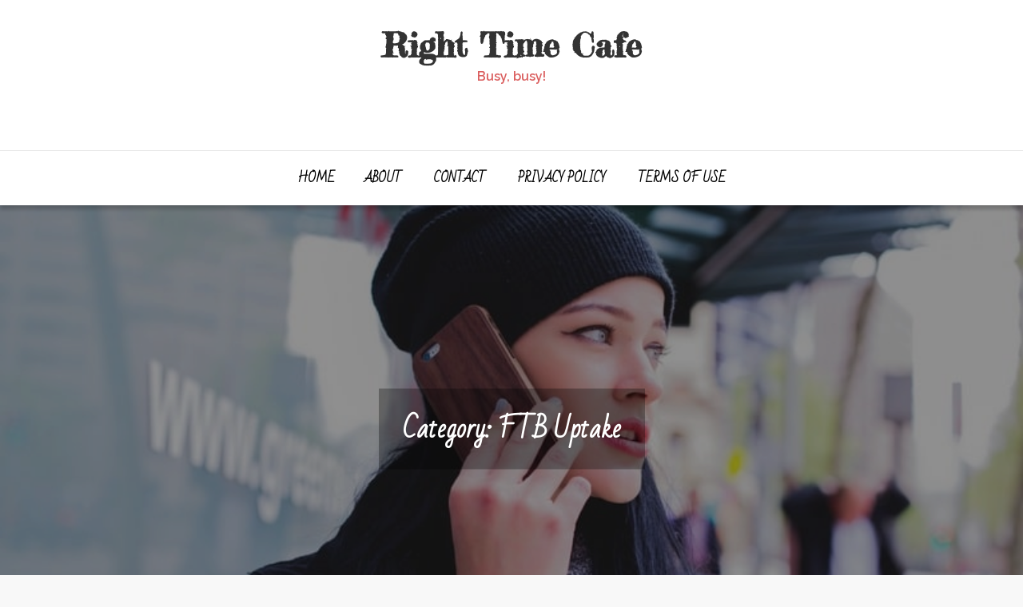

--- FILE ---
content_type: text/html; charset=UTF-8
request_url: https://righttimecafe.com/category/ftb-uptake/
body_size: 20237
content:
<!DOCTYPE html> <html lang="en-US"><head>
	<meta charset="UTF-8">
	<meta name="viewport" content="width=device-width, initial-scale=1">
	<link rel="profile" href="https://gmpg.org/xfn/11">
		
<title>FTB Uptake &#8211; Right Time Cafe</title>
<meta name='robots' content='max-image-preview:large' />
<link rel='dns-prefetch' href='//fonts.googleapis.com' />
<link rel="alternate" type="application/rss+xml" title="Right Time Cafe &raquo; Feed" href="https://righttimecafe.com/feed/" />
<link rel="alternate" type="application/rss+xml" title="Right Time Cafe &raquo; Comments Feed" href="https://righttimecafe.com/comments/feed/" />
<link rel="alternate" type="application/rss+xml" title="Right Time Cafe &raquo; FTB Uptake Category Feed" href="https://righttimecafe.com/category/ftb-uptake/feed/" />
<style id='wp-img-auto-sizes-contain-inline-css' type='text/css'>
img:is([sizes=auto i],[sizes^="auto," i]){contain-intrinsic-size:3000px 1500px}
/*# sourceURL=wp-img-auto-sizes-contain-inline-css */
</style>
<style id='wp-emoji-styles-inline-css' type='text/css'>

	img.wp-smiley, img.emoji {
		display: inline !important;
		border: none !important;
		box-shadow: none !important;
		height: 1em !important;
		width: 1em !important;
		margin: 0 0.07em !important;
		vertical-align: -0.1em !important;
		background: none !important;
		padding: 0 !important;
	}
/*# sourceURL=wp-emoji-styles-inline-css */
</style>
<style id='wp-block-library-inline-css' type='text/css'>
:root{--wp-block-synced-color:#7a00df;--wp-block-synced-color--rgb:122,0,223;--wp-bound-block-color:var(--wp-block-synced-color);--wp-editor-canvas-background:#ddd;--wp-admin-theme-color:#007cba;--wp-admin-theme-color--rgb:0,124,186;--wp-admin-theme-color-darker-10:#006ba1;--wp-admin-theme-color-darker-10--rgb:0,107,160.5;--wp-admin-theme-color-darker-20:#005a87;--wp-admin-theme-color-darker-20--rgb:0,90,135;--wp-admin-border-width-focus:2px}@media (min-resolution:192dpi){:root{--wp-admin-border-width-focus:1.5px}}.wp-element-button{cursor:pointer}:root .has-very-light-gray-background-color{background-color:#eee}:root .has-very-dark-gray-background-color{background-color:#313131}:root .has-very-light-gray-color{color:#eee}:root .has-very-dark-gray-color{color:#313131}:root .has-vivid-green-cyan-to-vivid-cyan-blue-gradient-background{background:linear-gradient(135deg,#00d084,#0693e3)}:root .has-purple-crush-gradient-background{background:linear-gradient(135deg,#34e2e4,#4721fb 50%,#ab1dfe)}:root .has-hazy-dawn-gradient-background{background:linear-gradient(135deg,#faaca8,#dad0ec)}:root .has-subdued-olive-gradient-background{background:linear-gradient(135deg,#fafae1,#67a671)}:root .has-atomic-cream-gradient-background{background:linear-gradient(135deg,#fdd79a,#004a59)}:root .has-nightshade-gradient-background{background:linear-gradient(135deg,#330968,#31cdcf)}:root .has-midnight-gradient-background{background:linear-gradient(135deg,#020381,#2874fc)}:root{--wp--preset--font-size--normal:16px;--wp--preset--font-size--huge:42px}.has-regular-font-size{font-size:1em}.has-larger-font-size{font-size:2.625em}.has-normal-font-size{font-size:var(--wp--preset--font-size--normal)}.has-huge-font-size{font-size:var(--wp--preset--font-size--huge)}.has-text-align-center{text-align:center}.has-text-align-left{text-align:left}.has-text-align-right{text-align:right}.has-fit-text{white-space:nowrap!important}#end-resizable-editor-section{display:none}.aligncenter{clear:both}.items-justified-left{justify-content:flex-start}.items-justified-center{justify-content:center}.items-justified-right{justify-content:flex-end}.items-justified-space-between{justify-content:space-between}.screen-reader-text{border:0;clip-path:inset(50%);height:1px;margin:-1px;overflow:hidden;padding:0;position:absolute;width:1px;word-wrap:normal!important}.screen-reader-text:focus{background-color:#ddd;clip-path:none;color:#444;display:block;font-size:1em;height:auto;left:5px;line-height:normal;padding:15px 23px 14px;text-decoration:none;top:5px;width:auto;z-index:100000}html :where(.has-border-color){border-style:solid}html :where([style*=border-top-color]){border-top-style:solid}html :where([style*=border-right-color]){border-right-style:solid}html :where([style*=border-bottom-color]){border-bottom-style:solid}html :where([style*=border-left-color]){border-left-style:solid}html :where([style*=border-width]){border-style:solid}html :where([style*=border-top-width]){border-top-style:solid}html :where([style*=border-right-width]){border-right-style:solid}html :where([style*=border-bottom-width]){border-bottom-style:solid}html :where([style*=border-left-width]){border-left-style:solid}html :where(img[class*=wp-image-]){height:auto;max-width:100%}:where(figure){margin:0 0 1em}html :where(.is-position-sticky){--wp-admin--admin-bar--position-offset:var(--wp-admin--admin-bar--height,0px)}@media screen and (max-width:600px){html :where(.is-position-sticky){--wp-admin--admin-bar--position-offset:0px}}

/*# sourceURL=wp-block-library-inline-css */
</style><style id='wp-block-archives-inline-css' type='text/css'>
.wp-block-archives{box-sizing:border-box}.wp-block-archives-dropdown label{display:block}
/*# sourceURL=https://righttimecafe.com/wp-includes/blocks/archives/style.min.css */
</style>
<style id='wp-block-categories-inline-css' type='text/css'>
.wp-block-categories{box-sizing:border-box}.wp-block-categories.alignleft{margin-right:2em}.wp-block-categories.alignright{margin-left:2em}.wp-block-categories.wp-block-categories-dropdown.aligncenter{text-align:center}.wp-block-categories .wp-block-categories__label{display:block;width:100%}
/*# sourceURL=https://righttimecafe.com/wp-includes/blocks/categories/style.min.css */
</style>
<style id='wp-block-heading-inline-css' type='text/css'>
h1:where(.wp-block-heading).has-background,h2:where(.wp-block-heading).has-background,h3:where(.wp-block-heading).has-background,h4:where(.wp-block-heading).has-background,h5:where(.wp-block-heading).has-background,h6:where(.wp-block-heading).has-background{padding:1.25em 2.375em}h1.has-text-align-left[style*=writing-mode]:where([style*=vertical-lr]),h1.has-text-align-right[style*=writing-mode]:where([style*=vertical-rl]),h2.has-text-align-left[style*=writing-mode]:where([style*=vertical-lr]),h2.has-text-align-right[style*=writing-mode]:where([style*=vertical-rl]),h3.has-text-align-left[style*=writing-mode]:where([style*=vertical-lr]),h3.has-text-align-right[style*=writing-mode]:where([style*=vertical-rl]),h4.has-text-align-left[style*=writing-mode]:where([style*=vertical-lr]),h4.has-text-align-right[style*=writing-mode]:where([style*=vertical-rl]),h5.has-text-align-left[style*=writing-mode]:where([style*=vertical-lr]),h5.has-text-align-right[style*=writing-mode]:where([style*=vertical-rl]),h6.has-text-align-left[style*=writing-mode]:where([style*=vertical-lr]),h6.has-text-align-right[style*=writing-mode]:where([style*=vertical-rl]){rotate:180deg}
/*# sourceURL=https://righttimecafe.com/wp-includes/blocks/heading/style.min.css */
</style>
<style id='wp-block-latest-comments-inline-css' type='text/css'>
ol.wp-block-latest-comments{box-sizing:border-box;margin-left:0}:where(.wp-block-latest-comments:not([style*=line-height] .wp-block-latest-comments__comment)){line-height:1.1}:where(.wp-block-latest-comments:not([style*=line-height] .wp-block-latest-comments__comment-excerpt p)){line-height:1.8}.has-dates :where(.wp-block-latest-comments:not([style*=line-height])),.has-excerpts :where(.wp-block-latest-comments:not([style*=line-height])){line-height:1.5}.wp-block-latest-comments .wp-block-latest-comments{padding-left:0}.wp-block-latest-comments__comment{list-style:none;margin-bottom:1em}.has-avatars .wp-block-latest-comments__comment{list-style:none;min-height:2.25em}.has-avatars .wp-block-latest-comments__comment .wp-block-latest-comments__comment-excerpt,.has-avatars .wp-block-latest-comments__comment .wp-block-latest-comments__comment-meta{margin-left:3.25em}.wp-block-latest-comments__comment-excerpt p{font-size:.875em;margin:.36em 0 1.4em}.wp-block-latest-comments__comment-date{display:block;font-size:.75em}.wp-block-latest-comments .avatar,.wp-block-latest-comments__comment-avatar{border-radius:1.5em;display:block;float:left;height:2.5em;margin-right:.75em;width:2.5em}.wp-block-latest-comments[class*=-font-size] a,.wp-block-latest-comments[style*=font-size] a{font-size:inherit}
/*# sourceURL=https://righttimecafe.com/wp-includes/blocks/latest-comments/style.min.css */
</style>
<style id='wp-block-latest-posts-inline-css' type='text/css'>
.wp-block-latest-posts{box-sizing:border-box}.wp-block-latest-posts.alignleft{margin-right:2em}.wp-block-latest-posts.alignright{margin-left:2em}.wp-block-latest-posts.wp-block-latest-posts__list{list-style:none}.wp-block-latest-posts.wp-block-latest-posts__list li{clear:both;overflow-wrap:break-word}.wp-block-latest-posts.is-grid{display:flex;flex-wrap:wrap}.wp-block-latest-posts.is-grid li{margin:0 1.25em 1.25em 0;width:100%}@media (min-width:600px){.wp-block-latest-posts.columns-2 li{width:calc(50% - .625em)}.wp-block-latest-posts.columns-2 li:nth-child(2n){margin-right:0}.wp-block-latest-posts.columns-3 li{width:calc(33.33333% - .83333em)}.wp-block-latest-posts.columns-3 li:nth-child(3n){margin-right:0}.wp-block-latest-posts.columns-4 li{width:calc(25% - .9375em)}.wp-block-latest-posts.columns-4 li:nth-child(4n){margin-right:0}.wp-block-latest-posts.columns-5 li{width:calc(20% - 1em)}.wp-block-latest-posts.columns-5 li:nth-child(5n){margin-right:0}.wp-block-latest-posts.columns-6 li{width:calc(16.66667% - 1.04167em)}.wp-block-latest-posts.columns-6 li:nth-child(6n){margin-right:0}}:root :where(.wp-block-latest-posts.is-grid){padding:0}:root :where(.wp-block-latest-posts.wp-block-latest-posts__list){padding-left:0}.wp-block-latest-posts__post-author,.wp-block-latest-posts__post-date{display:block;font-size:.8125em}.wp-block-latest-posts__post-excerpt,.wp-block-latest-posts__post-full-content{margin-bottom:1em;margin-top:.5em}.wp-block-latest-posts__featured-image a{display:inline-block}.wp-block-latest-posts__featured-image img{height:auto;max-width:100%;width:auto}.wp-block-latest-posts__featured-image.alignleft{float:left;margin-right:1em}.wp-block-latest-posts__featured-image.alignright{float:right;margin-left:1em}.wp-block-latest-posts__featured-image.aligncenter{margin-bottom:1em;text-align:center}
/*# sourceURL=https://righttimecafe.com/wp-includes/blocks/latest-posts/style.min.css */
</style>
<style id='wp-block-search-inline-css' type='text/css'>
.wp-block-search__button{margin-left:10px;word-break:normal}.wp-block-search__button.has-icon{line-height:0}.wp-block-search__button svg{height:1.25em;min-height:24px;min-width:24px;width:1.25em;fill:currentColor;vertical-align:text-bottom}:where(.wp-block-search__button){border:1px solid #ccc;padding:6px 10px}.wp-block-search__inside-wrapper{display:flex;flex:auto;flex-wrap:nowrap;max-width:100%}.wp-block-search__label{width:100%}.wp-block-search.wp-block-search__button-only .wp-block-search__button{box-sizing:border-box;display:flex;flex-shrink:0;justify-content:center;margin-left:0;max-width:100%}.wp-block-search.wp-block-search__button-only .wp-block-search__inside-wrapper{min-width:0!important;transition-property:width}.wp-block-search.wp-block-search__button-only .wp-block-search__input{flex-basis:100%;transition-duration:.3s}.wp-block-search.wp-block-search__button-only.wp-block-search__searchfield-hidden,.wp-block-search.wp-block-search__button-only.wp-block-search__searchfield-hidden .wp-block-search__inside-wrapper{overflow:hidden}.wp-block-search.wp-block-search__button-only.wp-block-search__searchfield-hidden .wp-block-search__input{border-left-width:0!important;border-right-width:0!important;flex-basis:0;flex-grow:0;margin:0;min-width:0!important;padding-left:0!important;padding-right:0!important;width:0!important}:where(.wp-block-search__input){appearance:none;border:1px solid #949494;flex-grow:1;font-family:inherit;font-size:inherit;font-style:inherit;font-weight:inherit;letter-spacing:inherit;line-height:inherit;margin-left:0;margin-right:0;min-width:3rem;padding:8px;text-decoration:unset!important;text-transform:inherit}:where(.wp-block-search__button-inside .wp-block-search__inside-wrapper){background-color:#fff;border:1px solid #949494;box-sizing:border-box;padding:4px}:where(.wp-block-search__button-inside .wp-block-search__inside-wrapper) .wp-block-search__input{border:none;border-radius:0;padding:0 4px}:where(.wp-block-search__button-inside .wp-block-search__inside-wrapper) .wp-block-search__input:focus{outline:none}:where(.wp-block-search__button-inside .wp-block-search__inside-wrapper) :where(.wp-block-search__button){padding:4px 8px}.wp-block-search.aligncenter .wp-block-search__inside-wrapper{margin:auto}.wp-block[data-align=right] .wp-block-search.wp-block-search__button-only .wp-block-search__inside-wrapper{float:right}
/*# sourceURL=https://righttimecafe.com/wp-includes/blocks/search/style.min.css */
</style>
<style id='wp-block-search-theme-inline-css' type='text/css'>
.wp-block-search .wp-block-search__label{font-weight:700}.wp-block-search__button{border:1px solid #ccc;padding:.375em .625em}
/*# sourceURL=https://righttimecafe.com/wp-includes/blocks/search/theme.min.css */
</style>
<style id='wp-block-group-inline-css' type='text/css'>
.wp-block-group{box-sizing:border-box}:where(.wp-block-group.wp-block-group-is-layout-constrained){position:relative}
/*# sourceURL=https://righttimecafe.com/wp-includes/blocks/group/style.min.css */
</style>
<style id='wp-block-group-theme-inline-css' type='text/css'>
:where(.wp-block-group.has-background){padding:1.25em 2.375em}
/*# sourceURL=https://righttimecafe.com/wp-includes/blocks/group/theme.min.css */
</style>
<style id='global-styles-inline-css' type='text/css'>
:root{--wp--preset--aspect-ratio--square: 1;--wp--preset--aspect-ratio--4-3: 4/3;--wp--preset--aspect-ratio--3-4: 3/4;--wp--preset--aspect-ratio--3-2: 3/2;--wp--preset--aspect-ratio--2-3: 2/3;--wp--preset--aspect-ratio--16-9: 16/9;--wp--preset--aspect-ratio--9-16: 9/16;--wp--preset--color--black: #000000;--wp--preset--color--cyan-bluish-gray: #abb8c3;--wp--preset--color--white: #ffffff;--wp--preset--color--pale-pink: #f78da7;--wp--preset--color--vivid-red: #cf2e2e;--wp--preset--color--luminous-vivid-orange: #ff6900;--wp--preset--color--luminous-vivid-amber: #fcb900;--wp--preset--color--light-green-cyan: #7bdcb5;--wp--preset--color--vivid-green-cyan: #00d084;--wp--preset--color--pale-cyan-blue: #8ed1fc;--wp--preset--color--vivid-cyan-blue: #0693e3;--wp--preset--color--vivid-purple: #9b51e0;--wp--preset--color--tan: #E6DBAD;--wp--preset--color--yellow: #FDE64B;--wp--preset--color--orange: #ED7014;--wp--preset--color--red: #D0312D;--wp--preset--color--pink: #b565a7;--wp--preset--color--purple: #A32CC4;--wp--preset--color--blue: #3A43BA;--wp--preset--color--green: #3BB143;--wp--preset--color--brown: #231709;--wp--preset--color--grey: #6C626D;--wp--preset--gradient--vivid-cyan-blue-to-vivid-purple: linear-gradient(135deg,rgb(6,147,227) 0%,rgb(155,81,224) 100%);--wp--preset--gradient--light-green-cyan-to-vivid-green-cyan: linear-gradient(135deg,rgb(122,220,180) 0%,rgb(0,208,130) 100%);--wp--preset--gradient--luminous-vivid-amber-to-luminous-vivid-orange: linear-gradient(135deg,rgb(252,185,0) 0%,rgb(255,105,0) 100%);--wp--preset--gradient--luminous-vivid-orange-to-vivid-red: linear-gradient(135deg,rgb(255,105,0) 0%,rgb(207,46,46) 100%);--wp--preset--gradient--very-light-gray-to-cyan-bluish-gray: linear-gradient(135deg,rgb(238,238,238) 0%,rgb(169,184,195) 100%);--wp--preset--gradient--cool-to-warm-spectrum: linear-gradient(135deg,rgb(74,234,220) 0%,rgb(151,120,209) 20%,rgb(207,42,186) 40%,rgb(238,44,130) 60%,rgb(251,105,98) 80%,rgb(254,248,76) 100%);--wp--preset--gradient--blush-light-purple: linear-gradient(135deg,rgb(255,206,236) 0%,rgb(152,150,240) 100%);--wp--preset--gradient--blush-bordeaux: linear-gradient(135deg,rgb(254,205,165) 0%,rgb(254,45,45) 50%,rgb(107,0,62) 100%);--wp--preset--gradient--luminous-dusk: linear-gradient(135deg,rgb(255,203,112) 0%,rgb(199,81,192) 50%,rgb(65,88,208) 100%);--wp--preset--gradient--pale-ocean: linear-gradient(135deg,rgb(255,245,203) 0%,rgb(182,227,212) 50%,rgb(51,167,181) 100%);--wp--preset--gradient--electric-grass: linear-gradient(135deg,rgb(202,248,128) 0%,rgb(113,206,126) 100%);--wp--preset--gradient--midnight: linear-gradient(135deg,rgb(2,3,129) 0%,rgb(40,116,252) 100%);--wp--preset--font-size--small: 12px;--wp--preset--font-size--medium: 20px;--wp--preset--font-size--large: 36px;--wp--preset--font-size--x-large: 42px;--wp--preset--font-size--regular: 16px;--wp--preset--font-size--larger: 36px;--wp--preset--font-size--huge: 48px;--wp--preset--spacing--20: 0.44rem;--wp--preset--spacing--30: 0.67rem;--wp--preset--spacing--40: 1rem;--wp--preset--spacing--50: 1.5rem;--wp--preset--spacing--60: 2.25rem;--wp--preset--spacing--70: 3.38rem;--wp--preset--spacing--80: 5.06rem;--wp--preset--shadow--natural: 6px 6px 9px rgba(0, 0, 0, 0.2);--wp--preset--shadow--deep: 12px 12px 50px rgba(0, 0, 0, 0.4);--wp--preset--shadow--sharp: 6px 6px 0px rgba(0, 0, 0, 0.2);--wp--preset--shadow--outlined: 6px 6px 0px -3px rgb(255, 255, 255), 6px 6px rgb(0, 0, 0);--wp--preset--shadow--crisp: 6px 6px 0px rgb(0, 0, 0);}:where(.is-layout-flex){gap: 0.5em;}:where(.is-layout-grid){gap: 0.5em;}body .is-layout-flex{display: flex;}.is-layout-flex{flex-wrap: wrap;align-items: center;}.is-layout-flex > :is(*, div){margin: 0;}body .is-layout-grid{display: grid;}.is-layout-grid > :is(*, div){margin: 0;}:where(.wp-block-columns.is-layout-flex){gap: 2em;}:where(.wp-block-columns.is-layout-grid){gap: 2em;}:where(.wp-block-post-template.is-layout-flex){gap: 1.25em;}:where(.wp-block-post-template.is-layout-grid){gap: 1.25em;}.has-black-color{color: var(--wp--preset--color--black) !important;}.has-cyan-bluish-gray-color{color: var(--wp--preset--color--cyan-bluish-gray) !important;}.has-white-color{color: var(--wp--preset--color--white) !important;}.has-pale-pink-color{color: var(--wp--preset--color--pale-pink) !important;}.has-vivid-red-color{color: var(--wp--preset--color--vivid-red) !important;}.has-luminous-vivid-orange-color{color: var(--wp--preset--color--luminous-vivid-orange) !important;}.has-luminous-vivid-amber-color{color: var(--wp--preset--color--luminous-vivid-amber) !important;}.has-light-green-cyan-color{color: var(--wp--preset--color--light-green-cyan) !important;}.has-vivid-green-cyan-color{color: var(--wp--preset--color--vivid-green-cyan) !important;}.has-pale-cyan-blue-color{color: var(--wp--preset--color--pale-cyan-blue) !important;}.has-vivid-cyan-blue-color{color: var(--wp--preset--color--vivid-cyan-blue) !important;}.has-vivid-purple-color{color: var(--wp--preset--color--vivid-purple) !important;}.has-black-background-color{background-color: var(--wp--preset--color--black) !important;}.has-cyan-bluish-gray-background-color{background-color: var(--wp--preset--color--cyan-bluish-gray) !important;}.has-white-background-color{background-color: var(--wp--preset--color--white) !important;}.has-pale-pink-background-color{background-color: var(--wp--preset--color--pale-pink) !important;}.has-vivid-red-background-color{background-color: var(--wp--preset--color--vivid-red) !important;}.has-luminous-vivid-orange-background-color{background-color: var(--wp--preset--color--luminous-vivid-orange) !important;}.has-luminous-vivid-amber-background-color{background-color: var(--wp--preset--color--luminous-vivid-amber) !important;}.has-light-green-cyan-background-color{background-color: var(--wp--preset--color--light-green-cyan) !important;}.has-vivid-green-cyan-background-color{background-color: var(--wp--preset--color--vivid-green-cyan) !important;}.has-pale-cyan-blue-background-color{background-color: var(--wp--preset--color--pale-cyan-blue) !important;}.has-vivid-cyan-blue-background-color{background-color: var(--wp--preset--color--vivid-cyan-blue) !important;}.has-vivid-purple-background-color{background-color: var(--wp--preset--color--vivid-purple) !important;}.has-black-border-color{border-color: var(--wp--preset--color--black) !important;}.has-cyan-bluish-gray-border-color{border-color: var(--wp--preset--color--cyan-bluish-gray) !important;}.has-white-border-color{border-color: var(--wp--preset--color--white) !important;}.has-pale-pink-border-color{border-color: var(--wp--preset--color--pale-pink) !important;}.has-vivid-red-border-color{border-color: var(--wp--preset--color--vivid-red) !important;}.has-luminous-vivid-orange-border-color{border-color: var(--wp--preset--color--luminous-vivid-orange) !important;}.has-luminous-vivid-amber-border-color{border-color: var(--wp--preset--color--luminous-vivid-amber) !important;}.has-light-green-cyan-border-color{border-color: var(--wp--preset--color--light-green-cyan) !important;}.has-vivid-green-cyan-border-color{border-color: var(--wp--preset--color--vivid-green-cyan) !important;}.has-pale-cyan-blue-border-color{border-color: var(--wp--preset--color--pale-cyan-blue) !important;}.has-vivid-cyan-blue-border-color{border-color: var(--wp--preset--color--vivid-cyan-blue) !important;}.has-vivid-purple-border-color{border-color: var(--wp--preset--color--vivid-purple) !important;}.has-vivid-cyan-blue-to-vivid-purple-gradient-background{background: var(--wp--preset--gradient--vivid-cyan-blue-to-vivid-purple) !important;}.has-light-green-cyan-to-vivid-green-cyan-gradient-background{background: var(--wp--preset--gradient--light-green-cyan-to-vivid-green-cyan) !important;}.has-luminous-vivid-amber-to-luminous-vivid-orange-gradient-background{background: var(--wp--preset--gradient--luminous-vivid-amber-to-luminous-vivid-orange) !important;}.has-luminous-vivid-orange-to-vivid-red-gradient-background{background: var(--wp--preset--gradient--luminous-vivid-orange-to-vivid-red) !important;}.has-very-light-gray-to-cyan-bluish-gray-gradient-background{background: var(--wp--preset--gradient--very-light-gray-to-cyan-bluish-gray) !important;}.has-cool-to-warm-spectrum-gradient-background{background: var(--wp--preset--gradient--cool-to-warm-spectrum) !important;}.has-blush-light-purple-gradient-background{background: var(--wp--preset--gradient--blush-light-purple) !important;}.has-blush-bordeaux-gradient-background{background: var(--wp--preset--gradient--blush-bordeaux) !important;}.has-luminous-dusk-gradient-background{background: var(--wp--preset--gradient--luminous-dusk) !important;}.has-pale-ocean-gradient-background{background: var(--wp--preset--gradient--pale-ocean) !important;}.has-electric-grass-gradient-background{background: var(--wp--preset--gradient--electric-grass) !important;}.has-midnight-gradient-background{background: var(--wp--preset--gradient--midnight) !important;}.has-small-font-size{font-size: var(--wp--preset--font-size--small) !important;}.has-medium-font-size{font-size: var(--wp--preset--font-size--medium) !important;}.has-large-font-size{font-size: var(--wp--preset--font-size--large) !important;}.has-x-large-font-size{font-size: var(--wp--preset--font-size--x-large) !important;}
/*# sourceURL=global-styles-inline-css */
</style>

<style id='classic-theme-styles-inline-css' type='text/css'>
/*! This file is auto-generated */
.wp-block-button__link{color:#fff;background-color:#32373c;border-radius:9999px;box-shadow:none;text-decoration:none;padding:calc(.667em + 2px) calc(1.333em + 2px);font-size:1.125em}.wp-block-file__button{background:#32373c;color:#fff;text-decoration:none}
/*# sourceURL=/wp-includes/css/classic-themes.min.css */
</style>
<link rel='stylesheet' id='contact-form-7-css' href='https://righttimecafe.com/wp-content/plugins/contact-form-7/includes/css/styles.css?ver=5.5.3' type='text/css' media='all' />
<link rel='stylesheet' id='zago-google-fonts-css' href='https://fonts.googleapis.com/css?family=Bad+Script%7CLora%3A%3A400%2C500%2C600%2C700%7CHenny+Penny%7CRaleway%3A300%2C400%2C500%2C600%2C700%7CFredericka+the+Great%3A300%2C400%2C500%2C600%2C700%7CUbuntu&#038;subset=latin%2Clatin-ext' type='text/css' media='all' />
<link rel='stylesheet' id='font-awesome-css' href='https://righttimecafe.com/wp-content/themes/zago/assets/css/font-awesome.min.css?ver=4.7.0' type='text/css' media='all' />
<link rel='stylesheet' id='slick-theme-css-css' href='https://righttimecafe.com/wp-content/themes/zago/assets/css/slick-theme.min.css?ver=v2.2.0' type='text/css' media='all' />
<link rel='stylesheet' id='slick-css-css' href='https://righttimecafe.com/wp-content/themes/zago/assets/css/slick.min.css?ver=v1.8.0' type='text/css' media='all' />
<link rel='stylesheet' id='zago-blocks-css' href='https://righttimecafe.com/wp-content/themes/zago/assets/css/blocks.min.css?ver=6e0728ebb67d668afa587a54f804e703' type='text/css' media='all' />
<link rel='stylesheet' id='zago-style-css' href='https://righttimecafe.com/wp-content/themes/blog22/style.css?ver=6e0728ebb67d668afa587a54f804e703' type='text/css' media='all' />
<link rel='stylesheet' id='blog22-style-parent-css' href='https://righttimecafe.com/wp-content/themes/zago/style.css?ver=6e0728ebb67d668afa587a54f804e703' type='text/css' media='all' />
<link rel='stylesheet' id='blog22-style-css' href='https://righttimecafe.com/wp-content/themes/blog22/style.css?ver=1.0.0' type='text/css' media='all' />
<script type="text/javascript" src="https://righttimecafe.com/wp-includes/js/jquery/jquery.min.js?ver=3.7.1" id="jquery-core-js"></script>
<script type="text/javascript" src="https://righttimecafe.com/wp-includes/js/jquery/jquery-migrate.min.js?ver=3.4.1" id="jquery-migrate-js"></script>
<link rel="https://api.w.org/" href="https://righttimecafe.com/wp-json/" /><link rel="alternate" title="JSON" type="application/json" href="https://righttimecafe.com/wp-json/wp/v2/categories/604" /><link rel="EditURI" type="application/rsd+xml" title="RSD" href="https://righttimecafe.com/xmlrpc.php?rsd" />
</head>

<body data-rsssl=1 class="archive category category-ftb-uptake category-604 wp-theme-zago wp-child-theme-blog22 hfeed no-sidebar">
<div id="page" class="site"><a class="skip-link screen-reader-text" href="#content">Skip to content</a>		<header id="masthead" class="site-header nav-shrink" role="banner">
	          

     <div class="site-menu col-3"  >
        <div class="overlay"></div>
        
            <div class="widget widget_social_icons">
                          </div><!-- .widget_social_icons -->
        
          <div class="site-branding" >
            <div class="site-logo">
                            </div><!-- .site-logo -->

            <div id="site-identity">
                <h1 class="site-title">
                    <a href="https://righttimecafe.com/" rel="home">  Right Time Cafe</a>
                </h1>

                                    <p class="site-description">Busy, busy!</p>
                            </div><!-- #site-identity -->
        </div> <!-- .site-branding -->
              </div><!-- .site-menu -->
    <div class="header-menu">
      <div class="wrapper">
          <nav id="site-navigation" class="main-navigation" role="navigation" aria-label="Primary Menu">
              <button type="button" class="menu-toggle">
                  <span class="icon-bar"></span>
                  <span class="icon-bar"></span>
                  <span class="icon-bar"></span>
              </button>

              <ul><li><a href="https://righttimecafe.com/">Home</a></li><li class="page_item page-item-13"><a href="https://righttimecafe.com/about/">About</a></li>
<li class="page_item page-item-10"><a href="https://righttimecafe.com/contact/">Contact</a></li>
<li class="page_item page-item-7"><a href="https://righttimecafe.com/privacy-policy-2/">Privacy Policy</a></li>
<li class="page_item page-item-6"><a href="https://righttimecafe.com/terms-of-use/">Terms of Use</a></li>
</ul>          </nav><!-- #site-navigation -->
      </div><!-- .wrapper -->
    </div>
</header> <!-- header ends here -->
	<div id="content" class="site-content">
	        <div id="page-site-header" style="background-image: url('https://righttimecafe.com/wp-content/themes/zago/assets/images/default-header.jpg');">
            <div class="overlay"></div>
            <header class='page-header'> 
                <div class="wrapper">
                    <h2 class="page-title">Category: <span>FTB Uptake</span></h2>                </div><!-- .wrapper -->
            </header>
        </div><!-- #page-site-header -->
        <div class= "page-section">	<div class="wrapper page-section">
		<div id="primary" class="content-area">
			<main id="main" class="site-main blog-posts-wrapper" role="main">
				<div class="col-1 grid">

					
<article id="post-1324" class="grid-item post-1324 post type-post status-publish format-standard hentry category-ftb-uptake category-the-bank-of-england">
	<div class="post-item">

				<div class="entry-meta posted-on">
			<span class="date"><a href="https://righttimecafe.com/nick-millican-london-real-estate-prices-rise-despite-national-trends/" rel="bookmark"><time class="entry-date published updated" datetime="2024-04-26T21:40:19+00:00"><span>26</span>Apr,2024</time></a></span>		</div><!-- .entry-meta -->
		<div class="entry-container">
			<header class="entry-header">

				<div class="entry-meta">
					<span class="cat-links"><ul class="post-categories">
	<li><a href="https://righttimecafe.com/category/ftb-uptake/" rel="category tag">FTB Uptake</a></li>
	<li><a href="https://righttimecafe.com/category/the-bank-of-england/" rel="category tag">The Bank of England</a></li></ul></span>				</div><!-- .entry-meta -->
				
				<h2 class="entry-title" ><a href="https://righttimecafe.com/nick-millican-london-real-estate-prices-rise-despite-national-trends/" rel="bookmark">Nick Millican: London Real Estate Prices Rise Despite National Trends</a></h2>			</header><!-- .entry-header -->

				<div class="entry-meta author ">
					<span class="byline"> Posted By <span class="author vcard"><a href="https://righttimecafe.com/author/kkdj84239tw4iojt0234tkesrg/" class="url" itemprop="url">kkdj84239tw4iojt0234tkesrg</a></span></span>				</div><!-- .entry-meta -->

			<div class="entry-content">
				<p>According to the latest report from Homes &amp; Property, the real estate market is fluctuating. While the UK experiences a [&hellip;]</p>
			</div><!-- .entry-content -->
				          <div class="latest-read-more"><a href="https://righttimecafe.com/nick-millican-london-real-estate-prices-rise-despite-national-trends/" class="btn">Read More</a> </div>
        		</div><!-- .entry-container -->
		
	</div><!-- .post-item -->
</article><!-- #post-## -->
				</div>
						</main><!-- #main -->
		</div><!-- #primary -->

			<aside id="secondary" class="widget-area" role="complementary">
		<aside id="block-2" class="widget widget_block widget_search"><form role="search" method="get" action="https://righttimecafe.com/" class="wp-block-search__button-outside wp-block-search__text-button wp-block-search"    ><label class="wp-block-search__label" for="wp-block-search__input-1" >Search</label><div class="wp-block-search__inside-wrapper" ><input class="wp-block-search__input" id="wp-block-search__input-1" placeholder="" value="" type="search" name="s" required /><button aria-label="Search" class="wp-block-search__button wp-element-button" type="submit" >Search</button></div></form></aside><aside id="block-3" class="widget widget_block">
<div class="wp-block-group"><div class="wp-block-group__inner-container is-layout-flow wp-block-group-is-layout-flow">
<h2 class="wp-block-heading">Recent Posts</h2>


<ul class="wp-block-latest-posts__list wp-block-latest-posts"><li><a class="wp-block-latest-posts__post-title" href="https://righttimecafe.com/mass-arbitration-strategy-reshapes-corporate-accountability/">Mass Arbitration Strategy Reshapes Corporate Accountability</a></li>
<li><a class="wp-block-latest-posts__post-title" href="https://righttimecafe.com/biological-age-reversal-metrics-challenge-traditional-clinical-endpoints/">Biological Age Reversal Metrics Challenge Traditional Clinical Endpoints</a></li>
<li><a class="wp-block-latest-posts__post-title" href="https://righttimecafe.com/rethinking-higher-education-karl-studer-on-college-versus-skilled-trades/">Rethinking Higher Education: Karl Studer on College Versus Skilled Trades</a></li>
<li><a class="wp-block-latest-posts__post-title" href="https://righttimecafe.com/bridging-business-and-academia-kelcy-warren-celebrated-by-maguire-energy-institute/">Bridging Business and Academia Kelcy Warren Celebrated by Maguire Energy Institute</a></li>
<li><a class="wp-block-latest-posts__post-title" href="https://righttimecafe.com/why-one-finance-leader-thinks-companies-waste-money-on-marketing/">Why One Finance Leader Thinks Companies Waste Money on Marketing</a></li>
</ul></div></div>
</aside><aside id="block-4" class="widget widget_block">
<div class="wp-block-group"><div class="wp-block-group__inner-container is-layout-flow wp-block-group-is-layout-flow">
<h2 class="wp-block-heading">Recent Comments</h2>


<ol class="wp-block-latest-comments"><li class="wp-block-latest-comments__comment"><article><footer class="wp-block-latest-comments__comment-meta"><a class="wp-block-latest-comments__comment-author" href="https://wordpress.org/">A WordPress Commenter</a> on <a class="wp-block-latest-comments__comment-link" href="https://righttimecafe.com/hello-world/#comment-1">Exotic Coffee</a></footer></article></li></ol></div></div>
</aside><aside id="block-5" class="widget widget_block">
<div class="wp-block-group"><div class="wp-block-group__inner-container is-layout-flow wp-block-group-is-layout-flow">
<h2 class="wp-block-heading">Archives</h2>


<ul class="wp-block-archives-list wp-block-archives">	<li><a href='https://righttimecafe.com/2026/01/'>January 2026</a></li>
	<li><a href='https://righttimecafe.com/2025/12/'>December 2025</a></li>
	<li><a href='https://righttimecafe.com/2025/11/'>November 2025</a></li>
	<li><a href='https://righttimecafe.com/2025/10/'>October 2025</a></li>
	<li><a href='https://righttimecafe.com/2025/09/'>September 2025</a></li>
	<li><a href='https://righttimecafe.com/2025/08/'>August 2025</a></li>
	<li><a href='https://righttimecafe.com/2025/07/'>July 2025</a></li>
	<li><a href='https://righttimecafe.com/2025/06/'>June 2025</a></li>
	<li><a href='https://righttimecafe.com/2025/05/'>May 2025</a></li>
	<li><a href='https://righttimecafe.com/2025/04/'>April 2025</a></li>
	<li><a href='https://righttimecafe.com/2025/03/'>March 2025</a></li>
	<li><a href='https://righttimecafe.com/2025/02/'>February 2025</a></li>
	<li><a href='https://righttimecafe.com/2025/01/'>January 2025</a></li>
	<li><a href='https://righttimecafe.com/2024/12/'>December 2024</a></li>
	<li><a href='https://righttimecafe.com/2024/11/'>November 2024</a></li>
	<li><a href='https://righttimecafe.com/2024/10/'>October 2024</a></li>
	<li><a href='https://righttimecafe.com/2024/09/'>September 2024</a></li>
	<li><a href='https://righttimecafe.com/2024/08/'>August 2024</a></li>
	<li><a href='https://righttimecafe.com/2024/07/'>July 2024</a></li>
	<li><a href='https://righttimecafe.com/2024/06/'>June 2024</a></li>
	<li><a href='https://righttimecafe.com/2024/05/'>May 2024</a></li>
	<li><a href='https://righttimecafe.com/2024/04/'>April 2024</a></li>
	<li><a href='https://righttimecafe.com/2024/03/'>March 2024</a></li>
	<li><a href='https://righttimecafe.com/2024/02/'>February 2024</a></li>
	<li><a href='https://righttimecafe.com/2024/01/'>January 2024</a></li>
	<li><a href='https://righttimecafe.com/2023/12/'>December 2023</a></li>
	<li><a href='https://righttimecafe.com/2023/11/'>November 2023</a></li>
	<li><a href='https://righttimecafe.com/2023/10/'>October 2023</a></li>
	<li><a href='https://righttimecafe.com/2023/09/'>September 2023</a></li>
	<li><a href='https://righttimecafe.com/2023/08/'>August 2023</a></li>
	<li><a href='https://righttimecafe.com/2023/07/'>July 2023</a></li>
	<li><a href='https://righttimecafe.com/2023/06/'>June 2023</a></li>
	<li><a href='https://righttimecafe.com/2023/05/'>May 2023</a></li>
	<li><a href='https://righttimecafe.com/2023/04/'>April 2023</a></li>
	<li><a href='https://righttimecafe.com/2023/03/'>March 2023</a></li>
	<li><a href='https://righttimecafe.com/2023/02/'>February 2023</a></li>
	<li><a href='https://righttimecafe.com/2023/01/'>January 2023</a></li>
	<li><a href='https://righttimecafe.com/2022/12/'>December 2022</a></li>
	<li><a href='https://righttimecafe.com/2022/11/'>November 2022</a></li>
	<li><a href='https://righttimecafe.com/2022/10/'>October 2022</a></li>
	<li><a href='https://righttimecafe.com/2022/09/'>September 2022</a></li>
	<li><a href='https://righttimecafe.com/2022/08/'>August 2022</a></li>
	<li><a href='https://righttimecafe.com/2022/07/'>July 2022</a></li>
	<li><a href='https://righttimecafe.com/2022/06/'>June 2022</a></li>
	<li><a href='https://righttimecafe.com/2022/05/'>May 2022</a></li>
	<li><a href='https://righttimecafe.com/2022/04/'>April 2022</a></li>
	<li><a href='https://righttimecafe.com/2022/03/'>March 2022</a></li>
	<li><a href='https://righttimecafe.com/2022/01/'>January 2022</a></li>
</ul></div></div>
</aside><aside id="block-6" class="widget widget_block">
<div class="wp-block-group"><div class="wp-block-group__inner-container is-layout-flow wp-block-group-is-layout-flow">
<h2 class="wp-block-heading">Categories</h2>


<ul class="wp-block-categories-list wp-block-categories">	<li class="cat-item cat-item-397"><a href="https://righttimecafe.com/category/1-best-podcasts/">#1 Best Podcasts</a>
</li>
	<li class="cat-item cat-item-139"><a href="https://righttimecafe.com/category/100-most-intriguing-entrepreneurs/">100 Most Intriguing Entrepreneurs</a>
</li>
	<li class="cat-item cat-item-432"><a href="https://righttimecafe.com/category/2024-ces/">2024 CES</a>
</li>
	<li class="cat-item cat-item-553"><a href="https://righttimecafe.com/category/a-rating/">A+ rating</a>
</li>
	<li class="cat-item cat-item-384"><a href="https://righttimecafe.com/category/abuse/">Abuse</a>
</li>
	<li class="cat-item cat-item-618"><a href="https://righttimecafe.com/category/academic-and-musical-spheres/">academic and musical spheres</a>
</li>
	<li class="cat-item cat-item-624"><a href="https://righttimecafe.com/category/acclaimed-conductor/">acclaimed conductor</a>
</li>
	<li class="cat-item cat-item-97"><a href="https://righttimecafe.com/category/ace-award/">Ace Award</a>
</li>
	<li class="cat-item cat-item-209"><a href="https://righttimecafe.com/category/acendre/">Acendre</a>
</li>
	<li class="cat-item cat-item-506"><a href="https://righttimecafe.com/category/active-investors/">Active Investors</a>
</li>
	<li class="cat-item cat-item-130"><a href="https://righttimecafe.com/category/affiliated-foods/">Affiliated Foods</a>
</li>
	<li class="cat-item cat-item-666"><a href="https://righttimecafe.com/category/album/">album</a>
</li>
	<li class="cat-item cat-item-593"><a href="https://righttimecafe.com/category/alumni-network/">alumni network</a>
</li>
	<li class="cat-item cat-item-441"><a href="https://righttimecafe.com/category/amazon/">Amazon</a>
</li>
	<li class="cat-item cat-item-554"><a href="https://righttimecafe.com/category/american-bankers-association/">American Bankers Association</a>
</li>
	<li class="cat-item cat-item-570"><a href="https://righttimecafe.com/category/american-cancer-society/">American Cancer Society</a>
</li>
	<li class="cat-item cat-item-540"><a href="https://righttimecafe.com/category/american-television-producer/">American television producer</a>
</li>
	<li class="cat-item cat-item-312"><a href="https://righttimecafe.com/category/ameritrade/">Ameritrade</a>
</li>
	<li class="cat-item cat-item-162"><a href="https://righttimecafe.com/category/anti-sexual-violence/">anti sexual violence</a>
</li>
	<li class="cat-item cat-item-408"><a href="https://righttimecafe.com/category/anti-aging-expert/">Anti-Aging Expert</a>
</li>
	<li class="cat-item cat-item-466"><a href="https://righttimecafe.com/category/anti-aging-research/">Anti-aging Research</a>
</li>
	<li class="cat-item cat-item-224"><a href="https://righttimecafe.com/category/apache-nifi/">Apache NiFi</a>
</li>
	<li class="cat-item cat-item-594"><a href="https://righttimecafe.com/category/aromatherapy-solutions/">Aromatherapy Solutions</a>
</li>
	<li class="cat-item cat-item-36"><a href="https://righttimecafe.com/category/art/">Art</a>
</li>
	<li class="cat-item cat-item-131"><a href="https://righttimecafe.com/category/artificial-intelligence/">Artificial Intelligence</a>
</li>
	<li class="cat-item cat-item-661"><a href="https://righttimecafe.com/category/artist/">artist</a>
</li>
	<li class="cat-item cat-item-660"><a href="https://righttimecafe.com/category/artist-management/">artist management</a>
</li>
	<li class="cat-item cat-item-590"><a href="https://righttimecafe.com/category/artistic-education/">artistic education</a>
</li>
	<li class="cat-item cat-item-645"><a href="https://righttimecafe.com/category/artists/">artists</a>
</li>
	<li class="cat-item cat-item-654"><a href="https://righttimecafe.com/category/artists-and-fans/">artists and fans</a>
</li>
	<li class="cat-item cat-item-33"><a href="https://righttimecafe.com/category/association-of-student-conduct-administration/">Association of Student Conduct Administration</a>
</li>
	<li class="cat-item cat-item-167"><a href="https://righttimecafe.com/category/attorney/">Attorney</a>
</li>
	<li class="cat-item cat-item-244"><a href="https://righttimecafe.com/category/augmented-intelligence/">Augmented Intelligence</a>
</li>
	<li class="cat-item cat-item-177"><a href="https://righttimecafe.com/category/author/">author</a>
</li>
	<li class="cat-item cat-item-420"><a href="https://righttimecafe.com/category/automotive-giant/">automotive giant</a>
</li>
	<li class="cat-item cat-item-438"><a href="https://righttimecafe.com/category/automotive-industry/">automotive industry</a>
</li>
	<li class="cat-item cat-item-415"><a href="https://righttimecafe.com/category/automotive-landscape/">automotive landscape</a>
</li>
	<li class="cat-item cat-item-62"><a href="https://righttimecafe.com/category/azure/">Azure</a>
</li>
	<li class="cat-item cat-item-158"><a href="https://righttimecafe.com/category/azure-service-bus/">Azure Service Bus</a>
</li>
	<li class="cat-item cat-item-69"><a href="https://righttimecafe.com/category/bacon-cheeseburger/">Bacon Cheeseburger</a>
</li>
	<li class="cat-item cat-item-187"><a href="https://righttimecafe.com/category/ball-aerospace/">Ball Aerospace</a>
</li>
	<li class="cat-item cat-item-37"><a href="https://righttimecafe.com/category/bank/">Bank</a>
</li>
	<li class="cat-item cat-item-204"><a href="https://righttimecafe.com/category/banking-industry/">Banking industry</a>
</li>
	<li class="cat-item cat-item-626"><a href="https://righttimecafe.com/category/bard-college/">Bard College</a>
</li>
	<li class="cat-item cat-item-659"><a href="https://righttimecafe.com/category/bard-music-festival/">Bard Music Festival</a>
</li>
	<li class="cat-item cat-item-10"><a href="https://righttimecafe.com/category/baseball/">Baseball</a>
</li>
	<li class="cat-item cat-item-377"><a href="https://righttimecafe.com/category/bear-market/">Bear Market</a>
</li>
	<li class="cat-item cat-item-203"><a href="https://righttimecafe.com/category/bernie-taupin/">Bernie Taupin</a>
</li>
	<li class="cat-item cat-item-504"><a href="https://righttimecafe.com/category/biggest-stars/">biggest stars</a>
</li>
	<li class="cat-item cat-item-50"><a href="https://righttimecafe.com/category/billionaire/">Billionaire</a>
</li>
	<li class="cat-item cat-item-370"><a href="https://righttimecafe.com/category/bisnow/">BisNow</a>
</li>
	<li class="cat-item cat-item-357"><a href="https://righttimecafe.com/category/blockchain-technology/">Blockchain Technology</a>
</li>
	<li class="cat-item cat-item-213"><a href="https://righttimecafe.com/category/bluefin-labs/">Bluefin Labs</a>
</li>
	<li class="cat-item cat-item-254"><a href="https://righttimecafe.com/category/bombardier-transportation/">Bombardier Transportation</a>
</li>
	<li class="cat-item cat-item-427"><a href="https://righttimecafe.com/category/boomerang-buyers/">Boomerang Buyers</a>
</li>
	<li class="cat-item cat-item-233"><a href="https://righttimecafe.com/category/branding-campaign/">Branding Campaign</a>
</li>
	<li class="cat-item cat-item-266"><a href="https://righttimecafe.com/category/bridgemicro/">Bridgemicro</a>
</li>
	<li class="cat-item cat-item-96"><a href="https://righttimecafe.com/category/brokerage-services/">Brokerage Services</a>
</li>
	<li class="cat-item cat-item-522"><a href="https://righttimecafe.com/category/budget-advisor/">Budget Advisor</a>
</li>
	<li class="cat-item cat-item-386"><a href="https://righttimecafe.com/category/buffalo-silver-rounds/">Buffalo Silver Rounds</a>
</li>
	<li class="cat-item cat-item-581"><a href="https://righttimecafe.com/category/business/">Business</a>
</li>
	<li class="cat-item cat-item-517"><a href="https://righttimecafe.com/category/business-acumen/">business acumen</a>
</li>
	<li class="cat-item cat-item-499"><a href="https://righttimecafe.com/category/business-insider/">Business Insider</a>
</li>
	<li class="cat-item cat-item-6"><a href="https://righttimecafe.com/category/business-leader/">Business Leader</a>
</li>
	<li class="cat-item cat-item-238"><a href="https://righttimecafe.com/category/business-mentor/">Business Mentor</a>
</li>
	<li class="cat-item cat-item-478"><a href="https://righttimecafe.com/category/business-model/">Business Model</a>
</li>
	<li class="cat-item cat-item-35"><a href="https://righttimecafe.com/category/business-mogul/">business mogul</a>
</li>
	<li class="cat-item cat-item-596"><a href="https://righttimecafe.com/category/business-tycoon/">Business Tycoon</a>
</li>
	<li class="cat-item cat-item-276"><a href="https://righttimecafe.com/category/buyer-experience/">Buyer Experience</a>
</li>
	<li class="cat-item cat-item-375"><a href="https://righttimecafe.com/category/buzz-marketing/">Buzz Marketing</a>
</li>
	<li class="cat-item cat-item-492"><a href="https://righttimecafe.com/category/c-span-video-library/">C-SPAN Video Library</a>
</li>
	<li class="cat-item cat-item-452"><a href="https://righttimecafe.com/category/campus/">Campus</a>
</li>
	<li class="cat-item cat-item-422"><a href="https://righttimecafe.com/category/cattle-industry/">Cattle Industry</a>
</li>
	<li class="cat-item cat-item-5"><a href="https://righttimecafe.com/category/ceo/">CEO</a>
</li>
	<li class="cat-item cat-item-178"><a href="https://righttimecafe.com/category/cfo/">cfo</a>
</li>
	<li class="cat-item cat-item-74"><a href="https://righttimecafe.com/category/chicken-restaurant/">Chicken Restaurant</a>
</li>
	<li class="cat-item cat-item-142"><a href="https://righttimecafe.com/category/child-support/">Child Support</a>
</li>
	<li class="cat-item cat-item-248"><a href="https://righttimecafe.com/category/cloud-industry-executive/">Cloud Industry Executive</a>
</li>
	<li class="cat-item cat-item-579"><a href="https://righttimecafe.com/category/co-impact-sourcing-initiative/">Co-Impact Sourcing® initiative</a>
</li>
	<li class="cat-item cat-item-545"><a href="https://righttimecafe.com/category/coins/">Coins</a>
</li>
	<li class="cat-item cat-item-396"><a href="https://righttimecafe.com/category/colby-agtech/">Colby AgTech</a>
</li>
	<li class="cat-item cat-item-662"><a href="https://righttimecafe.com/category/college/">college</a>
</li>
	<li class="cat-item cat-item-170"><a href="https://righttimecafe.com/category/commercial-buildings/">Commercial Buildings</a>
</li>
	<li class="cat-item cat-item-232"><a href="https://righttimecafe.com/category/commercial-construction/">Commercial Construction</a>
</li>
	<li class="cat-item cat-item-88"><a href="https://righttimecafe.com/category/commercial-planning/">Commercial Planning</a>
</li>
	<li class="cat-item cat-item-43"><a href="https://righttimecafe.com/category/commercial-property/">Commercial property</a>
</li>
	<li class="cat-item cat-item-338"><a href="https://righttimecafe.com/category/commercial-real-estate/">Commercial Real Estate</a>
</li>
	<li class="cat-item cat-item-100"><a href="https://righttimecafe.com/category/commercial-realty/">Commercial Realty</a>
</li>
	<li class="cat-item cat-item-652"><a href="https://righttimecafe.com/category/communities/">communities</a>
</li>
	<li class="cat-item cat-item-165"><a href="https://righttimecafe.com/category/community/">Community</a>
</li>
	<li class="cat-item cat-item-13"><a href="https://righttimecafe.com/category/community-leader/">Community Leader</a>
</li>
	<li class="cat-item cat-item-113"><a href="https://righttimecafe.com/category/company/">Company</a>
</li>
	<li class="cat-item cat-item-625"><a href="https://righttimecafe.com/category/composers/">composers</a>
</li>
	<li class="cat-item cat-item-615"><a href="https://righttimecafe.com/category/conductor/">conductor</a>
</li>
	<li class="cat-item cat-item-410"><a href="https://righttimecafe.com/category/consultory-services/">Consultory Services</a>
</li>
	<li class="cat-item cat-item-362"><a href="https://righttimecafe.com/category/corporate-culture/">Corporate Culture</a>
</li>
	<li class="cat-item cat-item-152"><a href="https://righttimecafe.com/category/cosmetic-surgeon/">Cosmetic Surgeon</a>
</li>
	<li class="cat-item cat-item-465"><a href="https://righttimecafe.com/category/cost-of-rent/">Cost of Rent</a>
</li>
	<li class="cat-item cat-item-521"><a href="https://righttimecafe.com/category/costar/">CoStar</a>
</li>
	<li class="cat-item cat-item-260"><a href="https://righttimecafe.com/category/covid-testing/">COVID Testing</a>
</li>
	<li class="cat-item cat-item-48"><a href="https://righttimecafe.com/category/covid-19/">Covid-19</a>
</li>
	<li class="cat-item cat-item-47"><a href="https://righttimecafe.com/category/covid-19-test-kit/">Covid-19 Test kit</a>
</li>
	<li class="cat-item cat-item-459"><a href="https://righttimecafe.com/category/coworking-spaces/">Coworking Spaces</a>
</li>
	<li class="cat-item cat-item-192"><a href="https://righttimecafe.com/category/cp-railway/">CP Railway</a>
</li>
	<li class="cat-item cat-item-476"><a href="https://righttimecafe.com/category/creative-pioneer/">creative pioneer</a>
</li>
	<li class="cat-item cat-item-425"><a href="https://righttimecafe.com/category/creator/">Creator</a>
</li>
	<li class="cat-item cat-item-210"><a href="https://righttimecafe.com/category/criminal-court/">Criminal Court</a>
</li>
	<li class="cat-item cat-item-467"><a href="https://righttimecafe.com/category/crypto/">Crypto</a>
</li>
	<li class="cat-item cat-item-497"><a href="https://righttimecafe.com/category/cryptocurrency-transactions/">Cryptocurrency Transactions</a>
</li>
	<li class="cat-item cat-item-500"><a href="https://righttimecafe.com/category/currency-forecasters/">Currency Forecasters</a>
</li>
	<li class="cat-item cat-item-592"><a href="https://righttimecafe.com/category/cutting-edge-technology/">cutting-edge technology</a>
</li>
	<li class="cat-item cat-item-127"><a href="https://righttimecafe.com/category/cybersecurity/">Cybersecurity</a>
</li>
	<li class="cat-item cat-item-153"><a href="https://righttimecafe.com/category/dallas-plastic-surgeon/">Dallas Plastic Surgeon</a>
</li>
	<li class="cat-item cat-item-67"><a href="https://righttimecafe.com/category/damien-granderson-llp/">Damien Granderson LLP</a>
</li>
	<li class="cat-item cat-item-392"><a href="https://righttimecafe.com/category/day-trader/">Day Trader</a>
</li>
	<li class="cat-item cat-item-300"><a href="https://righttimecafe.com/category/day-trading/">Day Trading</a>
</li>
	<li class="cat-item cat-item-529"><a href="https://righttimecafe.com/category/day-trading-courses/">Day Trading Courses</a>
</li>
	<li class="cat-item cat-item-523"><a href="https://righttimecafe.com/category/day-trading-platform/">Day Trading Platform</a>
</li>
	<li class="cat-item cat-item-201"><a href="https://righttimecafe.com/category/dealmaker/">Dealmaker</a>
</li>
	<li class="cat-item cat-item-120"><a href="https://righttimecafe.com/category/deep-dish-pizza/">Deep-dish Pizza</a>
</li>
	<li class="cat-item cat-item-515"><a href="https://righttimecafe.com/category/derbyshire/">Derbyshire</a>
</li>
	<li class="cat-item cat-item-214"><a href="https://righttimecafe.com/category/design-award/">Design Award</a>
</li>
	<li class="cat-item cat-item-678"><a href="https://righttimecafe.com/category/developer/">developer</a>
</li>
	<li class="cat-item cat-item-223"><a href="https://righttimecafe.com/category/devops/">DevOps</a>
</li>
	<li class="cat-item cat-item-160"><a href="https://righttimecafe.com/category/digital-currencies/">Digital Currencies</a>
</li>
	<li class="cat-item cat-item-222"><a href="https://righttimecafe.com/category/digital-health/">Digital Health</a>
</li>
	<li class="cat-item cat-item-675"><a href="https://righttimecafe.com/category/digital-infrastructure/">digital infrastructure</a>
</li>
	<li class="cat-item cat-item-463"><a href="https://righttimecafe.com/category/digital-privacy-rights/">Digital Privacy Rights</a>
</li>
	<li class="cat-item cat-item-12"><a href="https://righttimecafe.com/category/direct-selling/">Direct Selling</a>
</li>
	<li class="cat-item cat-item-620"><a href="https://righttimecafe.com/category/direct-selling-business-model/">direct selling business model</a>
</li>
	<li class="cat-item cat-item-340"><a href="https://righttimecafe.com/category/direct-selling-landscape/">direct selling landscape</a>
</li>
	<li class="cat-item cat-item-650"><a href="https://righttimecafe.com/category/direct-selling-practices/">direct selling practices</a>
</li>
	<li class="cat-item cat-item-105"><a href="https://righttimecafe.com/category/director/">Director</a>
</li>
	<li class="cat-item cat-item-475"><a href="https://righttimecafe.com/category/directors/">directors</a>
</li>
	<li class="cat-item cat-item-41"><a href="https://righttimecafe.com/category/disruptor-daily/">Disruptor Daily</a>
</li>
	<li class="cat-item cat-item-148"><a href="https://righttimecafe.com/category/distinguished-executive-award/">Distinguished Executive Award</a>
</li>
	<li class="cat-item cat-item-558"><a href="https://righttimecafe.com/category/drug-offenses/">Drug Offenses</a>
</li>
	<li class="cat-item cat-item-11"><a href="https://righttimecafe.com/category/e-commerce/">E-Commerce</a>
</li>
	<li class="cat-item cat-item-227"><a href="https://righttimecafe.com/category/eco-friendly-business/">Eco-friendly Business</a>
</li>
	<li class="cat-item cat-item-574"><a href="https://righttimecafe.com/category/ecological-footprint/">Ecological Footprint</a>
</li>
	<li class="cat-item cat-item-315"><a href="https://righttimecafe.com/category/edgard-corona/">Edgard Corona</a>
</li>
	<li class="cat-item cat-item-326"><a href="https://righttimecafe.com/category/education/">Education</a>
</li>
	<li class="cat-item cat-item-613"><a href="https://righttimecafe.com/category/education-and-music/">education and music</a>
</li>
	<li class="cat-item cat-item-528"><a href="https://righttimecafe.com/category/education-excellence/">Education Excellence</a>
</li>
	<li class="cat-item cat-item-656"><a href="https://righttimecafe.com/category/education-reform/">education reform</a>
</li>
	<li class="cat-item cat-item-444"><a href="https://righttimecafe.com/category/education-services/">Education Services</a>
</li>
	<li class="cat-item cat-item-630"><a href="https://righttimecafe.com/category/education-system/">education system</a>
</li>
	<li class="cat-item cat-item-454"><a href="https://righttimecafe.com/category/educational-institution/">educational institution</a>
</li>
	<li class="cat-item cat-item-376"><a href="https://righttimecafe.com/category/educational-platform/">Educational Platform</a>
</li>
	<li class="cat-item cat-item-462"><a href="https://righttimecafe.com/category/educational-reform/">Educational Reform</a>
</li>
	<li class="cat-item cat-item-551"><a href="https://righttimecafe.com/category/educational-resources/">Educational Resources</a>
</li>
	<li class="cat-item cat-item-614"><a href="https://righttimecafe.com/category/educator/">educator</a>
</li>
	<li class="cat-item cat-item-407"><a href="https://righttimecafe.com/category/email-marketing/">Email Marketing</a>
</li>
	<li class="cat-item cat-item-65"><a href="https://righttimecafe.com/category/energy-industry/">Energy industry</a>
</li>
	<li class="cat-item cat-item-552"><a href="https://righttimecafe.com/category/energy-market/">Energy Market</a>
</li>
	<li class="cat-item cat-item-575"><a href="https://righttimecafe.com/category/energy-sector/">Energy Sector</a>
</li>
	<li class="cat-item cat-item-122"><a href="https://righttimecafe.com/category/entertainment/">Entertainment</a>
</li>
	<li class="cat-item cat-item-643"><a href="https://righttimecafe.com/category/entertainment-industry/">entertainment industry</a>
</li>
	<li class="cat-item cat-item-474"><a href="https://righttimecafe.com/category/entertainment-value/">entertainment value</a>
</li>
	<li class="cat-item cat-item-76"><a href="https://righttimecafe.com/category/entrepreneur/">Entrepreneur</a>
</li>
	<li class="cat-item cat-item-445"><a href="https://righttimecafe.com/category/entrepreneur-com/">Entrepreneur.com</a>
</li>
	<li class="cat-item cat-item-617"><a href="https://righttimecafe.com/category/entrepreneurship/">Entrepreneurship</a>
</li>
	<li class="cat-item cat-item-530"><a href="https://righttimecafe.com/category/environmental-responsibility/">Environmental Responsibility</a>
</li>
	<li class="cat-item cat-item-533"><a href="https://righttimecafe.com/category/environmental-stewardship/">Environmental Stewardship</a>
</li>
	<li class="cat-item cat-item-524"><a href="https://righttimecafe.com/category/essential-oils/">Essential Oils</a>
</li>
	<li class="cat-item cat-item-507"><a href="https://righttimecafe.com/category/estate-charges/">Estate Charges</a>
</li>
	<li class="cat-item cat-item-405"><a href="https://righttimecafe.com/category/eviction/">Eviction</a>
</li>
	<li class="cat-item cat-item-104"><a href="https://righttimecafe.com/category/exchangeable/">Exchangeable</a>
</li>
	<li class="cat-item cat-item-301"><a href="https://righttimecafe.com/category/expotrade/">ExpoTrade</a>
</li>
	<li class="cat-item cat-item-498"><a href="https://righttimecafe.com/category/facebook/">Facebook</a>
</li>
	<li class="cat-item cat-item-349"><a href="https://righttimecafe.com/category/fall-fashion/">Fall Fashion</a>
</li>
	<li class="cat-item cat-item-166"><a href="https://righttimecafe.com/category/family-lawyer/">Family Lawyer</a>
</li>
	<li class="cat-item cat-item-198"><a href="https://righttimecafe.com/category/fashion-and-design-school/">fashion and design school</a>
</li>
	<li class="cat-item cat-item-321"><a href="https://righttimecafe.com/category/fashion-blog/">Fashion Blog</a>
</li>
	<li class="cat-item cat-item-616"><a href="https://righttimecafe.com/category/fashion-enthusiast/">fashion enthusiast</a>
</li>
	<li class="cat-item cat-item-297"><a href="https://righttimecafe.com/category/fashion-trends/">Fashion Trends</a>
</li>
	<li class="cat-item cat-item-242"><a href="https://righttimecafe.com/category/federal-railroad-administration/">Federal Railroad Administration</a>
</li>
	<li class="cat-item cat-item-518"><a href="https://righttimecafe.com/category/filmmakers/">filmmakers</a>
</li>
	<li class="cat-item cat-item-582"><a href="https://righttimecafe.com/category/finance/">Finance</a>
</li>
	<li class="cat-item cat-item-115"><a href="https://righttimecafe.com/category/financial-analysis-services/">Financial Analysis Services</a>
</li>
	<li class="cat-item cat-item-448"><a href="https://righttimecafe.com/category/financial-education/">Financial Education</a>
</li>
	<li class="cat-item cat-item-14"><a href="https://righttimecafe.com/category/financial-expert/">Financial Expert</a>
</li>
	<li class="cat-item cat-item-306"><a href="https://righttimecafe.com/category/financial-healthcare/">Financial Healthcare</a>
</li>
	<li class="cat-item cat-item-38"><a href="https://righttimecafe.com/category/financial-institution/">Financial Institution</a>
</li>
	<li class="cat-item cat-item-472"><a href="https://righttimecafe.com/category/financial-markets/">Financial Markets</a>
</li>
	<li class="cat-item cat-item-240"><a href="https://righttimecafe.com/category/financial-mentor/">Financial Mentor</a>
</li>
	<li class="cat-item cat-item-247"><a href="https://righttimecafe.com/category/financial-post-magazine/">Financial Post Magazine</a>
</li>
	<li class="cat-item cat-item-658"><a href="https://righttimecafe.com/category/financial-sector/">Financial Sector</a>
</li>
	<li class="cat-item cat-item-623"><a href="https://righttimecafe.com/category/financial-services/">financial services</a>
</li>
	<li class="cat-item cat-item-505"><a href="https://righttimecafe.com/category/financial-success/">Financial Success</a>
</li>
	<li class="cat-item cat-item-446"><a href="https://righttimecafe.com/category/flood-insurance/">Flood Insurance</a>
</li>
	<li class="cat-item cat-item-356"><a href="https://righttimecafe.com/category/fomo/">FOMO</a>
</li>
	<li class="cat-item cat-item-140"><a href="https://righttimecafe.com/category/food-industry/">Food Industry</a>
</li>
	<li class="cat-item cat-item-59"><a href="https://righttimecafe.com/category/footwear/">Footwear</a>
</li>
	<li class="cat-item cat-item-220"><a href="https://righttimecafe.com/category/forbes-magazine/">Forbes Magazine</a>
</li>
	<li class="cat-item cat-item-17"><a href="https://righttimecafe.com/category/forex-education/">Forex Education</a>
</li>
	<li class="cat-item cat-item-45"><a href="https://righttimecafe.com/category/fortune-500/">Fortune 500</a>
</li>
	<li class="cat-item cat-item-4"><a href="https://righttimecafe.com/category/founder/">founder</a>
</li>
	<li class="cat-item cat-item-430"><a href="https://righttimecafe.com/category/fraud-education/">Fraud Education</a>
</li>
	<li class="cat-item cat-item-604 current-cat"><a aria-current="page" href="https://righttimecafe.com/category/ftb-uptake/">FTB Uptake</a>
</li>
	<li class="cat-item cat-item-23"><a href="https://righttimecafe.com/category/futuristic-skyscrapers/">Futuristic Skyscrapers</a>
</li>
	<li class="cat-item cat-item-602"><a href="https://righttimecafe.com/category/futurology-guru/">Futurology Guru</a>
</li>
	<li class="cat-item cat-item-385"><a href="https://righttimecafe.com/category/gainsville-coins/">Gainsville Coins</a>
</li>
	<li class="cat-item cat-item-571"><a href="https://righttimecafe.com/category/gas-exploration/">Gas Exploration</a>
</li>
	<li class="cat-item cat-item-556"><a href="https://righttimecafe.com/category/gas-industry/">Gas Industry</a>
</li>
	<li class="cat-item cat-item-546"><a href="https://righttimecafe.com/category/gas-investment/">Gas Investment</a>
</li>
	<li class="cat-item cat-item-563"><a href="https://righttimecafe.com/category/gas-investment-projects/">Gas Investment Projects</a>
</li>
	<li class="cat-item cat-item-548"><a href="https://righttimecafe.com/category/gas-investments/">Gas Investments</a>
</li>
	<li class="cat-item cat-item-535"><a href="https://righttimecafe.com/category/gazundering/">Gazundering</a>
</li>
	<li class="cat-item cat-item-564"><a href="https://righttimecafe.com/category/general/">General</a>
</li>
	<li class="cat-item cat-item-186"><a href="https://righttimecafe.com/category/geospatial-imagery/">Geospatial Imagery</a>
</li>
	<li class="cat-item cat-item-137"><a href="https://righttimecafe.com/category/geospatial-technology/">Geospatial Technology</a>
</li>
	<li class="cat-item cat-item-318"><a href="https://righttimecafe.com/category/ghost-listing/">Ghost Listing</a>
</li>
	<li class="cat-item cat-item-597"><a href="https://righttimecafe.com/category/global-business-leader/">global business leader</a>
</li>
	<li class="cat-item cat-item-296"><a href="https://righttimecafe.com/category/glossy/">Glossy</a>
</li>
	<li class="cat-item cat-item-388"><a href="https://righttimecafe.com/category/gold-coins/">Gold Coins</a>
</li>
	<li class="cat-item cat-item-560"><a href="https://righttimecafe.com/category/goves-zero-ground-rent-plan/">Gove&#039;s Zero Ground Rent Plan</a>
</li>
	<li class="cat-item cat-item-56"><a href="https://righttimecafe.com/category/government-and-politics/">Government and Politics</a>
</li>
	<li class="cat-item cat-item-555"><a href="https://righttimecafe.com/category/governor-frank-keating/">Governor Frank Keating</a>
</li>
	<li class="cat-item cat-item-591"><a href="https://righttimecafe.com/category/graduates/">graduates</a>
</li>
	<li class="cat-item cat-item-117"><a href="https://righttimecafe.com/category/granderson-des-rochers/">Granderson Des Rochers</a>
</li>
	<li class="cat-item cat-item-632"><a href="https://righttimecafe.com/category/graphic-design/">graphic design</a>
</li>
	<li class="cat-item cat-item-155"><a href="https://righttimecafe.com/category/green-building/">Green Building</a>
</li>
	<li class="cat-item cat-item-391"><a href="https://righttimecafe.com/category/greycoat/">Greycoat</a>
</li>
	<li class="cat-item cat-item-603"><a href="https://righttimecafe.com/category/greycoat-real-estate/">Greycoat Real Estate</a>
</li>
	<li class="cat-item cat-item-394"><a href="https://righttimecafe.com/category/greycoat-realty/">Greycoat Realty</a>
</li>
	<li class="cat-item cat-item-332"><a href="https://righttimecafe.com/category/growth-show-podcast/">Growth Show Podcast</a>
</li>
	<li class="cat-item cat-item-549"><a href="https://righttimecafe.com/category/gulf-coast-western/">Gulf Coast Western</a>
</li>
	<li class="cat-item cat-item-534"><a href="https://righttimecafe.com/category/halifax/">Halifax</a>
</li>
	<li class="cat-item cat-item-70"><a href="https://righttimecafe.com/category/happy-joes-franchise-systems-inc/">Happy Joe&#039;s Franchise Systems Inc.</a>
</li>
	<li class="cat-item cat-item-320"><a href="https://righttimecafe.com/category/haroldo-jacobovicz/">Haroldo Jacobovicz</a>
</li>
	<li class="cat-item cat-item-611"><a href="https://righttimecafe.com/category/health/">Health</a>
</li>
	<li class="cat-item cat-item-269"><a href="https://righttimecafe.com/category/health-and-wellness/">health and wellness</a>
</li>
	<li class="cat-item cat-item-82"><a href="https://righttimecafe.com/category/healthcare/">Healthcare</a>
</li>
	<li class="cat-item cat-item-107"><a href="https://righttimecafe.com/category/healthcare-services/">Healthcare services</a>
</li>
	<li class="cat-item cat-item-493"><a href="https://righttimecafe.com/category/high-quality-education/">High-quality Education</a>
</li>
	<li class="cat-item cat-item-34"><a href="https://righttimecafe.com/category/higher-education/">Higher Education</a>
</li>
	<li class="cat-item cat-item-341"><a href="https://righttimecafe.com/category/hollywood-producer/">Hollywood producer</a>
</li>
	<li class="cat-item cat-item-164"><a href="https://righttimecafe.com/category/home/">Home</a>
</li>
	<li class="cat-item cat-item-106"><a href="https://righttimecafe.com/category/home-care/">Home care</a>
</li>
	<li class="cat-item cat-item-527"><a href="https://righttimecafe.com/category/home-loans/">Home Loans</a>
</li>
	<li class="cat-item cat-item-428"><a href="https://righttimecafe.com/category/homes-property/">Homes &amp; Property</a>
</li>
	<li class="cat-item cat-item-378"><a href="https://righttimecafe.com/category/homes-for-rent/">Homes for Rent</a>
</li>
	<li class="cat-item cat-item-609"><a href="https://righttimecafe.com/category/house-price-index/">House Price Index</a>
</li>
	<li class="cat-item cat-item-176"><a href="https://righttimecafe.com/category/housing/">Housing</a>
</li>
	<li class="cat-item cat-item-322"><a href="https://righttimecafe.com/category/housing-costs/">Housing Costs</a>
</li>
	<li class="cat-item cat-item-398"><a href="https://righttimecafe.com/category/housing-crisis/">Housing Crisis</a>
</li>
	<li class="cat-item cat-item-344"><a href="https://righttimecafe.com/category/housing-market/">Housing Market</a>
</li>
	<li class="cat-item cat-item-323"><a href="https://righttimecafe.com/category/how-to-rent-guide/">How to Rent Guide</a>
</li>
	<li class="cat-item cat-item-24"><a href="https://righttimecafe.com/category/hughes-marino/">Hughes Marino</a>
</li>
	<li class="cat-item cat-item-450"><a href="https://righttimecafe.com/category/ibms-iot-portal/">IBM&#039;s IoT Portal</a>
</li>
	<li class="cat-item cat-item-119"><a href="https://righttimecafe.com/category/ignite/">IGNITE</a>
</li>
	<li class="cat-item cat-item-40"><a href="https://righttimecafe.com/category/illegal-immigration/">ILLEGAL IMMIGRATION</a>
</li>
	<li class="cat-item cat-item-18"><a href="https://righttimecafe.com/category/immigration/">Immigration</a>
</li>
	<li class="cat-item cat-item-87"><a href="https://righttimecafe.com/category/inc-magazine/">Inc. Magazine</a>
</li>
	<li class="cat-item cat-item-436"><a href="https://righttimecafe.com/category/independent-artist/">independent artist</a>
</li>
	<li class="cat-item cat-item-482"><a href="https://righttimecafe.com/category/inflation-control/">Inflation Control</a>
</li>
	<li class="cat-item cat-item-477"><a href="https://righttimecafe.com/category/influencer/">Influencer</a>
</li>
	<li class="cat-item cat-item-93"><a href="https://righttimecafe.com/category/instagram/">Instagram</a>
</li>
	<li class="cat-item cat-item-2"><a href="https://righttimecafe.com/category/insurance-industry/">Insurance Industry</a>
</li>
	<li class="cat-item cat-item-54"><a href="https://righttimecafe.com/category/interactive-online-education/">Interactive Online Education</a>
</li>
	<li class="cat-item cat-item-216"><a href="https://righttimecafe.com/category/international-law/">International Law</a>
</li>
	<li class="cat-item cat-item-102"><a href="https://righttimecafe.com/category/internet-of-things/">Internet of Things</a>
</li>
	<li class="cat-item cat-item-49"><a href="https://righttimecafe.com/category/intrivo/">Intrivo</a>
</li>
	<li class="cat-item cat-item-278"><a href="https://righttimecafe.com/category/intrivohealth/">IntrivoHealth</a>
</li>
	<li class="cat-item cat-item-402"><a href="https://righttimecafe.com/category/investment/">investment</a>
</li>
	<li class="cat-item cat-item-175"><a href="https://righttimecafe.com/category/investment-firm/">investment firm</a>
</li>
	<li class="cat-item cat-item-277"><a href="https://righttimecafe.com/category/investment-industries/">Investment Industries</a>
</li>
	<li class="cat-item cat-item-676"><a href="https://righttimecafe.com/category/investment-landscape/">investment landscape</a>
</li>
	<li class="cat-item cat-item-147"><a href="https://righttimecafe.com/category/investment-management/">Investment Management</a>
</li>
	<li class="cat-item cat-item-259"><a href="https://righttimecafe.com/category/investment-opportunities/">Investment Opportunities</a>
</li>
	<li class="cat-item cat-item-525"><a href="https://righttimecafe.com/category/investment-opportunity/">Investment Opportunity</a>
</li>
	<li class="cat-item cat-item-512"><a href="https://righttimecafe.com/category/investment-system/">Investment system</a>
</li>
	<li class="cat-item cat-item-648"><a href="https://righttimecafe.com/category/investments/">investments</a>
</li>
	<li class="cat-item cat-item-15"><a href="https://righttimecafe.com/category/investor/">Investor</a>
</li>
	<li class="cat-item cat-item-243"><a href="https://righttimecafe.com/category/iso-90012008-certification/">ISO 9001:2008 Certification</a>
</li>
	<li class="cat-item cat-item-246"><a href="https://righttimecafe.com/category/iso-90012015-certification/">ISO 9001:2015 Certification</a>
</li>
	<li class="cat-item cat-item-451"><a href="https://righttimecafe.com/category/jason-hopes-help-line/">Jason Hope&#039;s Help Line</a>
</li>
	<li class="cat-item cat-item-480"><a href="https://righttimecafe.com/category/judgement-free-spaces/">Judgement-Free Spaces</a>
</li>
	<li class="cat-item cat-item-469"><a href="https://righttimecafe.com/category/kosu/">KOSU</a>
</li>
	<li class="cat-item cat-item-352"><a href="https://righttimecafe.com/category/land-development/">Land Development</a>
</li>
	<li class="cat-item cat-item-456"><a href="https://righttimecafe.com/category/latin-music/">Latin music</a>
</li>
	<li class="cat-item cat-item-635"><a href="https://righttimecafe.com/category/latin-music-charts/">Latin music charts</a>
</li>
	<li class="cat-item cat-item-437"><a href="https://righttimecafe.com/category/latin-music-industry/">Latin Music Industry</a>
</li>
	<li class="cat-item cat-item-536"><a href="https://righttimecafe.com/category/latin-music-scene/">Latin music scene</a>
</li>
	<li class="cat-item cat-item-538"><a href="https://righttimecafe.com/category/latin-pop/">Latin pop</a>
</li>
	<li class="cat-item cat-item-633"><a href="https://righttimecafe.com/category/latin-urban-music/">Latin urban music</a>
</li>
	<li class="cat-item cat-item-537"><a href="https://righttimecafe.com/category/latin-urban-music-scene/">Latin urban music scene</a>
</li>
	<li class="cat-item cat-item-51"><a href="https://righttimecafe.com/category/law-firm/">Law firm</a>
</li>
	<li class="cat-item cat-item-292"><a href="https://righttimecafe.com/category/lawyer/">Lawyer</a>
</li>
	<li class="cat-item cat-item-433"><a href="https://righttimecafe.com/category/leadership/">Leadership</a>
</li>
	<li class="cat-item cat-item-649"><a href="https://righttimecafe.com/category/learning/">learning</a>
</li>
	<li class="cat-item cat-item-453"><a href="https://righttimecafe.com/category/learning-environment/">learning environment</a>
</li>
	<li class="cat-item cat-item-230"><a href="https://righttimecafe.com/category/learning-institution/">Learning Institution</a>
</li>
	<li class="cat-item cat-item-184"><a href="https://righttimecafe.com/category/lease-administration/">Lease Administration</a>
</li>
	<li class="cat-item cat-item-53"><a href="https://righttimecafe.com/category/lease-auditing/">Lease Auditing</a>
</li>
	<li class="cat-item cat-item-228"><a href="https://righttimecafe.com/category/lease-restructuring-services/">Lease Restructuring Services</a>
</li>
	<li class="cat-item cat-item-168"><a href="https://righttimecafe.com/category/legal-counsel/">Legal Counsel</a>
</li>
	<li class="cat-item cat-item-39"><a href="https://righttimecafe.com/category/legal-immigration/">LEGAL IMMIGRATION</a>
</li>
	<li class="cat-item cat-item-495"><a href="https://righttimecafe.com/category/legal-reform/">Legal Reform</a>
</li>
	<li class="cat-item cat-item-566"><a href="https://righttimecafe.com/category/legal-rights/">Legal Rights</a>
</li>
	<li class="cat-item cat-item-468"><a href="https://righttimecafe.com/category/legislative-chambers/">Legislative Chambers</a>
</li>
	<li class="cat-item cat-item-268"><a href="https://righttimecafe.com/category/legitimacy/">legitimacy</a>
</li>
	<li class="cat-item cat-item-163"><a href="https://righttimecafe.com/category/legitimate-business/">legitimate business</a>
</li>
	<li class="cat-item cat-item-479"><a href="https://righttimecafe.com/category/legitimate-business-model/">legitimate business model</a>
</li>
	<li class="cat-item cat-item-600"><a href="https://righttimecafe.com/category/legitimate-direct-selling/">legitimate direct selling</a>
</li>
	<li class="cat-item cat-item-202"><a href="https://righttimecafe.com/category/licensing-agreements/">Licensing Agreements</a>
</li>
	<li class="cat-item cat-item-572"><a href="https://righttimecafe.com/category/lifestyle/">Lifestyle</a>
</li>
	<li class="cat-item cat-item-188"><a href="https://righttimecafe.com/category/lightspeed-trading/">Lightspeed Trading</a>
</li>
	<li class="cat-item cat-item-258"><a href="https://righttimecafe.com/category/live-chat-rooms/">Live Chat Rooms</a>
</li>
	<li class="cat-item cat-item-607"><a href="https://righttimecafe.com/category/live-trading-archives/">Live Trading Archives</a>
</li>
	<li class="cat-item cat-item-490"><a href="https://righttimecafe.com/category/live-trading-sessions/">Live Trading Sessions</a>
</li>
	<li class="cat-item cat-item-32"><a href="https://righttimecafe.com/category/loft-orbital/">Loft Orbital</a>
</li>
	<li class="cat-item cat-item-371"><a href="https://righttimecafe.com/category/london/">London</a>
</li>
	<li class="cat-item cat-item-526"><a href="https://righttimecafe.com/category/london-housing/">London Housing</a>
</li>
	<li class="cat-item cat-item-379"><a href="https://righttimecafe.com/category/london-renters/">London Renters</a>
</li>
	<li class="cat-item cat-item-353"><a href="https://righttimecafe.com/category/london-rents/">London Rents</a>
</li>
	<li class="cat-item cat-item-351"><a href="https://righttimecafe.com/category/longevity-research/">Longevity Research</a>
</li>
	<li class="cat-item cat-item-634"><a href="https://righttimecafe.com/category/lyrics/">lyrics</a>
</li>
	<li class="cat-item cat-item-234"><a href="https://righttimecafe.com/category/mais-consulting/">MAIS Consulting</a>
</li>
	<li class="cat-item cat-item-655"><a href="https://righttimecafe.com/category/management/">management</a>
</li>
	<li class="cat-item cat-item-68"><a href="https://righttimecafe.com/category/mariah-carey/">Mariah Carey</a>
</li>
	<li class="cat-item cat-item-671"><a href="https://righttimecafe.com/category/market-trends/">market trends</a>
</li>
	<li class="cat-item cat-item-3"><a href="https://righttimecafe.com/category/marketing-expert/">Marketing Expert</a>
</li>
	<li class="cat-item cat-item-411"><a href="https://righttimecafe.com/category/master-strategist/">master strategist</a>
</li>
	<li class="cat-item cat-item-646"><a href="https://righttimecafe.com/category/match-group/">Match Group</a>
</li>
	<li class="cat-item cat-item-585"><a href="https://righttimecafe.com/category/medium/">Medium</a>
</li>
	<li class="cat-item cat-item-354"><a href="https://righttimecafe.com/category/mens-fall-essentials/">Men&#039;s Fall Essentials</a>
</li>
	<li class="cat-item cat-item-275"><a href="https://righttimecafe.com/category/mens-fashion/">Men’s Fashion</a>
</li>
	<li class="cat-item cat-item-28"><a href="https://righttimecafe.com/category/mental-health/">Mental Health</a>
</li>
	<li class="cat-item cat-item-236"><a href="https://righttimecafe.com/category/mentorship/">Mentorship</a>
</li>
	<li class="cat-item cat-item-109"><a href="https://righttimecafe.com/category/microsoft/">Microsoft</a>
</li>
	<li class="cat-item cat-item-89"><a href="https://righttimecafe.com/category/microsoft-azure/">Microsoft Azure</a>
</li>
	<li class="cat-item cat-item-245"><a href="https://righttimecafe.com/category/microsoft-business-connections/">Microsoft Business Connections</a>
</li>
	<li class="cat-item cat-item-132"><a href="https://righttimecafe.com/category/microsoft-ignite/">Microsoft Ignite</a>
</li>
	<li class="cat-item cat-item-169"><a href="https://righttimecafe.com/category/mining/">Mining</a>
</li>
	<li class="cat-item cat-item-90"><a href="https://righttimecafe.com/category/mission-engineering/">Mission Engineering</a>
</li>
	<li class="cat-item cat-item-75"><a href="https://righttimecafe.com/category/mobile-app/">Mobile App</a>
</li>
	<li class="cat-item cat-item-295"><a href="https://righttimecafe.com/category/mobile-devices/">Mobile Devices</a>
</li>
	<li class="cat-item cat-item-484"><a href="https://righttimecafe.com/category/momentum-trading/">Momentum Trading</a>
</li>
	<li class="cat-item cat-item-483"><a href="https://righttimecafe.com/category/monetary-policy-committee/">Monetary Policy Committee</a>
</li>
	<li class="cat-item cat-item-395"><a href="https://righttimecafe.com/category/mortgage-rates/">Mortgage Rates</a>
</li>
	<li class="cat-item cat-item-674"><a href="https://righttimecafe.com/category/motors/">Motors</a>
</li>
	<li class="cat-item cat-item-631"><a href="https://righttimecafe.com/category/motorsports/">motorsports</a>
</li>
	<li class="cat-item cat-item-199"><a href="https://righttimecafe.com/category/multi-level-marketing/">multi level marketing</a>
</li>
	<li class="cat-item cat-item-316"><a href="https://righttimecafe.com/category/multi-level-marketing-company/">multi level marketing company</a>
</li>
	<li class="cat-item cat-item-619"><a href="https://righttimecafe.com/category/music/">music</a>
</li>
	<li class="cat-item cat-item-653"><a href="https://righttimecafe.com/category/music-and-entertainment-sectors/">music and entertainment sectors</a>
</li>
	<li class="cat-item cat-item-640"><a href="https://righttimecafe.com/category/music-festival/">Music Festival</a>
</li>
	<li class="cat-item cat-item-637"><a href="https://righttimecafe.com/category/musical-career/">musical career</a>
</li>
	<li class="cat-item cat-item-642"><a href="https://righttimecafe.com/category/musical-landscapes/">musical landscapes</a>
</li>
	<li class="cat-item cat-item-641"><a href="https://righttimecafe.com/category/musical-performance/">musical performance</a>
</li>
	<li class="cat-item cat-item-435"><a href="https://righttimecafe.com/category/musical-styles/">musical styles</a>
</li>
	<li class="cat-item cat-item-365"><a href="https://righttimecafe.com/category/name-my-premium/">Name My Premium</a>
</li>
	<li class="cat-item cat-item-86"><a href="https://righttimecafe.com/category/national-steel-car/">National Steel Car</a>
</li>
	<li class="cat-item cat-item-327"><a href="https://righttimecafe.com/category/netflix/">Netflix</a>
</li>
	<li class="cat-item cat-item-91"><a href="https://righttimecafe.com/category/network-marketing/">Network Marketing</a>
</li>
	<li class="cat-item cat-item-294"><a href="https://righttimecafe.com/category/networking-sites/">Networking Sites</a>
</li>
	<li class="cat-item cat-item-364"><a href="https://righttimecafe.com/category/new-consultation-group/">New Consultation Group</a>
</li>
	<li class="cat-item cat-item-651"><a href="https://righttimecafe.com/category/new-york-citys-real-estate-sector/">New York City&#039;s real estate sector</a>
</li>
	<li class="cat-item cat-item-157"><a href="https://righttimecafe.com/category/newport-news/">Newport News</a>
</li>
	<li class="cat-item cat-item-501"><a href="https://righttimecafe.com/category/non-dom-tax/">Non-Dom Tax</a>
</li>
	<li class="cat-item cat-item-417"><a href="https://righttimecafe.com/category/numismatic-products/">numismatic products</a>
</li>
	<li class="cat-item cat-item-559"><a href="https://righttimecafe.com/category/oil-exploration/">Oil Exploration</a>
</li>
	<li class="cat-item cat-item-580"><a href="https://righttimecafe.com/category/oil-extraction/">Oil Extraction</a>
</li>
	<li class="cat-item cat-item-573"><a href="https://righttimecafe.com/category/oil-industry/">Oil Industry</a>
</li>
	<li class="cat-item cat-item-562"><a href="https://righttimecafe.com/category/oil-investment/">Oil Investment</a>
</li>
	<li class="cat-item cat-item-532"><a href="https://righttimecafe.com/category/oil-ventures/">Oil Ventures</a>
</li>
	<li class="cat-item cat-item-531"><a href="https://righttimecafe.com/category/oil-venturing/">Oil Venturing</a>
</li>
	<li class="cat-item cat-item-576"><a href="https://righttimecafe.com/category/oils-and-supplements/">Oils and Supplements</a>
</li>
	<li class="cat-item cat-item-565"><a href="https://righttimecafe.com/category/oklahoma-politics/">Oklahoma Politics</a>
</li>
	<li class="cat-item cat-item-508"><a href="https://righttimecafe.com/category/oklahoma-state-university/">Oklahoma State University</a>
</li>
	<li class="cat-item cat-item-334"><a href="https://righttimecafe.com/category/on-go-tests/">On/Go Tests</a>
</li>
	<li class="cat-item cat-item-218"><a href="https://righttimecafe.com/category/online-courses/">Online Courses</a>
</li>
	<li class="cat-item cat-item-647"><a href="https://righttimecafe.com/category/online-dating-industry/">online dating industry</a>
</li>
	<li class="cat-item cat-item-639"><a href="https://righttimecafe.com/category/online-dating-market/">online dating market</a>
</li>
	<li class="cat-item cat-item-608"><a href="https://righttimecafe.com/category/online-education/">Online Education</a>
</li>
	<li class="cat-item cat-item-55"><a href="https://righttimecafe.com/category/online-education-services/">Online Education Services</a>
</li>
	<li class="cat-item cat-item-16"><a href="https://righttimecafe.com/category/online-forex-education/">Online Forex Education</a>
</li>
	<li class="cat-item cat-item-58"><a href="https://righttimecafe.com/category/online-shopping/">Online Shopping</a>
</li>
	<li class="cat-item cat-item-473"><a href="https://righttimecafe.com/category/online-trading/">Online Trading</a>
</li>
	<li class="cat-item cat-item-161"><a href="https://righttimecafe.com/category/open-the-news/">Open The News</a>
</li>
	<li class="cat-item cat-item-350"><a href="https://righttimecafe.com/category/open-source-system/">Open-Source System</a>
</li>
	<li class="cat-item cat-item-108"><a href="https://righttimecafe.com/category/opensources-100-most-influential-people/">OpenSource&#039;s 100 Most Influential People</a>
</li>
	<li class="cat-item cat-item-31"><a href="https://righttimecafe.com/category/oracle/">Oracle</a>
</li>
	<li class="cat-item cat-item-156"><a href="https://righttimecafe.com/category/order-online/">Order Online</a>
</li>
	<li class="cat-item cat-item-578"><a href="https://righttimecafe.com/category/peppermint-oil/">Peppermint Oil</a>
</li>
	<li class="cat-item cat-item-601"><a href="https://righttimecafe.com/category/personal-health-metrics/">Personal Health Metrics</a>
</li>
	<li class="cat-item cat-item-7"><a href="https://righttimecafe.com/category/philanthropist/">Philanthropist</a>
</li>
	<li class="cat-item cat-item-598"><a href="https://righttimecafe.com/category/philanthropy/">philanthropy</a>
</li>
	<li class="cat-item cat-item-64"><a href="https://righttimecafe.com/category/pizza-parlor/">Pizza Parlor</a>
</li>
	<li class="cat-item cat-item-363"><a href="https://righttimecafe.com/category/planning-and-design/">Planning and Design</a>
</li>
	<li class="cat-item cat-item-174"><a href="https://righttimecafe.com/category/plastic-surgeon/">Plastic Surgeon</a>
</li>
	<li class="cat-item cat-item-629"><a href="https://righttimecafe.com/category/policymakers/">policymakers</a>
</li>
	<li class="cat-item cat-item-464"><a href="https://righttimecafe.com/category/pooling-resources/">Pooling Resources</a>
</li>
	<li class="cat-item cat-item-21"><a href="https://righttimecafe.com/category/posigen/">PosiGen</a>
</li>
	<li class="cat-item cat-item-212"><a href="https://righttimecafe.com/category/positive-thinking/">Positive Thinking</a>
</li>
	<li class="cat-item cat-item-333"><a href="https://righttimecafe.com/category/post-pandemic-era/">Post-Pandemic Era</a>
</li>
	<li class="cat-item cat-item-171"><a href="https://righttimecafe.com/category/power-bi/">Power BI</a>
</li>
	<li class="cat-item cat-item-424"><a href="https://righttimecafe.com/category/power-of-social-media/">Power Of Social Media</a>
</li>
	<li class="cat-item cat-item-418"><a href="https://righttimecafe.com/category/precious-metals-industry/">precious metals industry</a>
</li>
	<li class="cat-item cat-item-404"><a href="https://righttimecafe.com/category/precious-metals-investment/">precious metals investment</a>
</li>
	<li class="cat-item cat-item-403"><a href="https://righttimecafe.com/category/precious-metals-market/">precious metals market</a>
</li>
	<li class="cat-item cat-item-284"><a href="https://righttimecafe.com/category/predictive-maintenance-technology/">Predictive Maintenance Technology</a>
</li>
	<li class="cat-item cat-item-657"><a href="https://righttimecafe.com/category/private-equity/">private equity</a>
</li>
	<li class="cat-item cat-item-421"><a href="https://righttimecafe.com/category/producer/">producer</a>
</li>
	<li class="cat-item cat-item-413"><a href="https://righttimecafe.com/category/producers/">producers</a>
</li>
	<li class="cat-item cat-item-677"><a href="https://righttimecafe.com/category/programs/">programs</a>
</li>
	<li class="cat-item cat-item-146"><a href="https://righttimecafe.com/category/project-management/">Project Management</a>
</li>
	<li class="cat-item cat-item-481"><a href="https://righttimecafe.com/category/property-eye-industry/">Property Eye Industry</a>
</li>
	<li class="cat-item cat-item-336"><a href="https://righttimecafe.com/category/property-industry/">Property Industry</a>
</li>
	<li class="cat-item cat-item-458"><a href="https://righttimecafe.com/category/property-industry-eye/">Property Industry Eye</a>
</li>
	<li class="cat-item cat-item-99"><a href="https://righttimecafe.com/category/property-investment/">Property Investment</a>
</li>
	<li class="cat-item cat-item-324"><a href="https://righttimecafe.com/category/property-listings/">Property Listings</a>
</li>
	<li class="cat-item cat-item-393"><a href="https://righttimecafe.com/category/property-management/">Property Management</a>
</li>
	<li class="cat-item cat-item-511"><a href="https://righttimecafe.com/category/property-mark/">Property Mark</a>
</li>
	<li class="cat-item cat-item-431"><a href="https://righttimecafe.com/category/property-market/">Property Market</a>
</li>
	<li class="cat-item cat-item-381"><a href="https://righttimecafe.com/category/property-markets/">Property Markets</a>
</li>
	<li class="cat-item cat-item-519"><a href="https://righttimecafe.com/category/property-negotiations/">Property Negotiations</a>
</li>
	<li class="cat-item cat-item-390"><a href="https://righttimecafe.com/category/property-purchase/">Property Purchase</a>
</li>
	<li class="cat-item cat-item-439"><a href="https://righttimecafe.com/category/property-structures-course/">Property Structures Course</a>
</li>
	<li class="cat-item cat-item-520"><a href="https://righttimecafe.com/category/propertypal/">PropertyPal</a>
</li>
	<li class="cat-item cat-item-457"><a href="https://righttimecafe.com/category/puerto-rican/">Puerto Rican</a>
</li>
	<li class="cat-item cat-item-400"><a href="https://righttimecafe.com/category/puerto-rico/">Puerto Rico</a>
</li>
	<li class="cat-item cat-item-622"><a href="https://righttimecafe.com/category/pyramid-scheme/">pyramid scheme</a>
</li>
	<li class="cat-item cat-item-599"><a href="https://righttimecafe.com/category/pyramid-schemes/">Pyramid schemes</a>
</li>
	<li class="cat-item cat-item-126"><a href="https://righttimecafe.com/category/qsr-magazine/">QSR Magazine</a>
</li>
	<li class="cat-item cat-item-129"><a href="https://righttimecafe.com/category/rail-freight/">Rail Freight</a>
</li>
	<li class="cat-item cat-item-265"><a href="https://righttimecafe.com/category/rail-industry/">Rail Industry</a>
</li>
	<li class="cat-item cat-item-111"><a href="https://righttimecafe.com/category/railroad-industry/">Railroad Industry</a>
</li>
	<li class="cat-item cat-item-85"><a href="https://righttimecafe.com/category/railroading/">Railroading</a>
</li>
	<li class="cat-item cat-item-149"><a href="https://righttimecafe.com/category/railway-age/">Railway Age</a>
</li>
	<li class="cat-item cat-item-79"><a href="https://righttimecafe.com/category/real-estate/">Real Estate</a>
</li>
	<li class="cat-item cat-item-319"><a href="https://righttimecafe.com/category/real-estate-agent/">Real Estate Agent</a>
</li>
	<li class="cat-item cat-item-429"><a href="https://righttimecafe.com/category/real-estate-auctions/">Real Estate Auctions</a>
</li>
	<li class="cat-item cat-item-80"><a href="https://righttimecafe.com/category/real-estate-development/">Real Estate Development</a>
</li>
	<li class="cat-item cat-item-380"><a href="https://righttimecafe.com/category/real-estate-firm/">Real Estate Firm</a>
</li>
	<li class="cat-item cat-item-589"><a href="https://righttimecafe.com/category/real-estate-industry/">real estate industry</a>
</li>
	<li class="cat-item cat-item-494"><a href="https://righttimecafe.com/category/real-estate-manager/">Real Estate Manager</a>
</li>
	<li class="cat-item cat-item-302"><a href="https://righttimecafe.com/category/real-estate-market/">Real Estate Market</a>
</li>
	<li class="cat-item cat-item-588"><a href="https://righttimecafe.com/category/real-estate-mogul/">Real Estate Mogul</a>
</li>
	<li class="cat-item cat-item-568"><a href="https://righttimecafe.com/category/reality-television/">reality television</a>
</li>
	<li class="cat-item cat-item-426"><a href="https://righttimecafe.com/category/reality-tv/">reality TV</a>
</li>
	<li class="cat-item cat-item-412"><a href="https://righttimecafe.com/category/reality-tv-industry/">reality TV industry</a>
</li>
	<li class="cat-item cat-item-443"><a href="https://righttimecafe.com/category/reality-tv-shows/">reality TV shows</a>
</li>
	<li class="cat-item cat-item-103"><a href="https://righttimecafe.com/category/reeve-benaron-investments/">Reeve Benaron Investments</a>
</li>
	<li class="cat-item cat-item-539"><a href="https://righttimecafe.com/category/reggaeton-artist/">reggaeton artist</a>
</li>
	<li class="cat-item cat-item-27"><a href="https://righttimecafe.com/category/relationship-counselor/">Relationship Counselor</a>
</li>
	<li class="cat-item cat-item-73"><a href="https://righttimecafe.com/category/relocation-services/">Relocation Services</a>
</li>
	<li class="cat-item cat-item-577"><a href="https://righttimecafe.com/category/rent-reform/">Rent Reform</a>
</li>
	<li class="cat-item cat-item-303"><a href="https://righttimecafe.com/category/rental-property/">Rental Property</a>
</li>
	<li class="cat-item cat-item-337"><a href="https://righttimecafe.com/category/rental-rates/">Rental Rates</a>
</li>
	<li class="cat-item cat-item-183"><a href="https://righttimecafe.com/category/representation-firm/">Representation Firm</a>
</li>
	<li class="cat-item cat-item-172"><a href="https://righttimecafe.com/category/rising-star/">Rising Star</a>
</li>
	<li class="cat-item cat-item-434"><a href="https://righttimecafe.com/category/rising-stars/">Rising Stars</a>
</li>
	<li class="cat-item cat-item-281"><a href="https://righttimecafe.com/category/risk-management/">Risk Management</a>
</li>
	<li class="cat-item cat-item-595"><a href="https://righttimecafe.com/category/roman-chamomile/">Roman Chamomile</a>
</li>
	<li class="cat-item cat-item-208"><a href="https://righttimecafe.com/category/sapient-leadership/">Sapient Leadership</a>
</li>
	<li class="cat-item cat-item-194"><a href="https://righttimecafe.com/category/satellite-data/">Satellite Data</a>
</li>
	<li class="cat-item cat-item-419"><a href="https://righttimecafe.com/category/saudi-businessman/">Saudi businessman</a>
</li>
	<li class="cat-item cat-item-544"><a href="https://righttimecafe.com/category/scam/">Scam</a>
</li>
	<li class="cat-item cat-item-665"><a href="https://righttimecafe.com/category/scammers/">scammers</a>
</li>
	<li class="cat-item cat-item-664"><a href="https://righttimecafe.com/category/scams/">scams</a>
</li>
	<li class="cat-item cat-item-621"><a href="https://righttimecafe.com/category/scheme/">scheme</a>
</li>
	<li class="cat-item cat-item-197"><a href="https://righttimecafe.com/category/school/">School</a>
</li>
	<li class="cat-item cat-item-144"><a href="https://righttimecafe.com/category/screen-daily/">Screen Daily</a>
</li>
	<li class="cat-item cat-item-360"><a href="https://righttimecafe.com/category/seasoned-producer/">seasoned producer</a>
</li>
	<li class="cat-item cat-item-406"><a href="https://righttimecafe.com/category/section-21/">Section 21</a>
</li>
	<li class="cat-item cat-item-491"><a href="https://righttimecafe.com/category/secured-profits/">Secured Profits</a>
</li>
	<li class="cat-item cat-item-557"><a href="https://righttimecafe.com/category/securities-and-exchange-commission/">Securities and Exchange Commission</a>
</li>
	<li class="cat-item cat-item-271"><a href="https://righttimecafe.com/category/sens-foundation/">SENS Foundation</a>
</li>
	<li class="cat-item cat-item-237"><a href="https://righttimecafe.com/category/sens-organization/">SENS Organization</a>
</li>
	<li class="cat-item cat-item-401"><a href="https://righttimecafe.com/category/sexual-assault-cases/">sexual assault cases</a>
</li>
	<li class="cat-item cat-item-270"><a href="https://righttimecafe.com/category/sexual-assault-service-providers/">Sexual assault service providers</a>
</li>
	<li class="cat-item cat-item-57"><a href="https://righttimecafe.com/category/shoes/">Shoes</a>
</li>
	<li class="cat-item cat-item-46"><a href="https://righttimecafe.com/category/silicon-valley/">Silicon Valley</a>
</li>
	<li class="cat-item cat-item-286"><a href="https://righttimecafe.com/category/smart-fit/">Smart Fit</a>
</li>
	<li class="cat-item cat-item-19"><a href="https://righttimecafe.com/category/social-entrepreneur-of-the-year/">Social Entrepreneur of the Year</a>
</li>
	<li class="cat-item cat-item-44"><a href="https://righttimecafe.com/category/social-media-today/">Social Media Today</a>
</li>
	<li class="cat-item cat-item-92"><a href="https://righttimecafe.com/category/social-networking/">Social Networking</a>
</li>
	<li class="cat-item cat-item-249"><a href="https://righttimecafe.com/category/software-engineer/">Software Engineer</a>
</li>
	<li class="cat-item cat-item-455"><a href="https://righttimecafe.com/category/songwriter/">songwriter</a>
</li>
	<li class="cat-item cat-item-200"><a href="https://righttimecafe.com/category/soundcloud/">SoundCloud</a>
</li>
	<li class="cat-item cat-item-159"><a href="https://righttimecafe.com/category/space-app/">Space App</a>
</li>
	<li class="cat-item cat-item-128"><a href="https://righttimecafe.com/category/space-data/">Space Data</a>
</li>
	<li class="cat-item cat-item-61"><a href="https://righttimecafe.com/category/space-developer/">Space Developer</a>
</li>
	<li class="cat-item cat-item-94"><a href="https://righttimecafe.com/category/space-development/">Space Development</a>
</li>
	<li class="cat-item cat-item-509"><a href="https://righttimecafe.com/category/special-legal-counsel/">Special Legal Counsel</a>
</li>
	<li class="cat-item cat-item-121"><a href="https://righttimecafe.com/category/specialty-sandwiches/">Specialty Sandwiches</a>
</li>
	<li class="cat-item cat-item-502"><a href="https://righttimecafe.com/category/spitalfields/">Spitalfields</a>
</li>
	<li class="cat-item cat-item-9"><a href="https://righttimecafe.com/category/sports/">Sports</a>
</li>
	<li class="cat-item cat-item-173"><a href="https://righttimecafe.com/category/sports-law/">Sports Law</a>
</li>
	<li class="cat-item cat-item-118"><a href="https://righttimecafe.com/category/sports-lawyer/">Sports Lawyer</a>
</li>
	<li class="cat-item cat-item-610"><a href="https://righttimecafe.com/category/stamp-duty-holiday/">Stamp Duty Holiday</a>
</li>
	<li class="cat-item cat-item-331"><a href="https://righttimecafe.com/category/startup-mentor/">Startup Mentor</a>
</li>
	<li class="cat-item cat-item-496"><a href="https://righttimecafe.com/category/state-board-of-education/">State Board of Education</a>
</li>
	<li class="cat-item cat-item-255"><a href="https://righttimecafe.com/category/steel-manufacturing/">Steel Manufacturing</a>
</li>
	<li class="cat-item cat-item-348"><a href="https://righttimecafe.com/category/stepping-stones/">Stepping Stones</a>
</li>
	<li class="cat-item cat-item-561"><a href="https://righttimecafe.com/category/stericycle/">Stericycle</a>
</li>
	<li class="cat-item cat-item-189"><a href="https://righttimecafe.com/category/stock-market/">Stock Market</a>
</li>
	<li class="cat-item cat-item-225"><a href="https://righttimecafe.com/category/stock-scanning/">Stock Scanning</a>
</li>
	<li class="cat-item cat-item-423"><a href="https://righttimecafe.com/category/stock-traders/">Stock Traders</a>
</li>
	<li class="cat-item cat-item-253"><a href="https://righttimecafe.com/category/stock-trading/">Stock Trading</a>
</li>
	<li class="cat-item cat-item-513"><a href="https://righttimecafe.com/category/strategic-partnerships/">strategic partnerships</a>
</li>
	<li class="cat-item cat-item-196"><a href="https://righttimecafe.com/category/students/">Students</a>
</li>
	<li class="cat-item cat-item-22"><a href="https://righttimecafe.com/category/success-tips/">Success Tips</a>
</li>
	<li class="cat-item cat-item-98"><a href="https://righttimecafe.com/category/super-lawyer/">Super Lawyer</a>
</li>
	<li class="cat-item cat-item-569"><a href="https://righttimecafe.com/category/sustainable-practices/">Sustainable Practices</a>
</li>
	<li class="cat-item cat-item-550"><a href="https://righttimecafe.com/category/swing-trading/">Swing Trading</a>
</li>
	<li class="cat-item cat-item-372"><a href="https://righttimecafe.com/category/t-gen-foundation/">T Gen Foundation</a>
</li>
	<li class="cat-item cat-item-644"><a href="https://righttimecafe.com/category/talents/">talents</a>
</li>
	<li class="cat-item cat-item-305"><a href="https://righttimecafe.com/category/talk-to-docs/">Talk To Docs</a>
</li>
	<li class="cat-item cat-item-586"><a href="https://righttimecafe.com/category/techbullion-com/">Techbullion.com</a>
</li>
	<li class="cat-item cat-item-638"><a href="https://righttimecafe.com/category/technologies/">technologies</a>
</li>
	<li class="cat-item cat-item-612"><a href="https://righttimecafe.com/category/technology/">Technology</a>
</li>
	<li class="cat-item cat-item-77"><a href="https://righttimecafe.com/category/technology-expert/">Technology Expert</a>
</li>
	<li class="cat-item cat-item-180"><a href="https://righttimecafe.com/category/technology-pioneer/">Technology Pioneer</a>
</li>
	<li class="cat-item cat-item-314"><a href="https://righttimecafe.com/category/tedx-silicon-valley/">TEDx Silicon Valley</a>
</li>
	<li class="cat-item cat-item-516"><a href="https://righttimecafe.com/category/television-producer/">Television Producer</a>
</li>
	<li class="cat-item cat-item-541"><a href="https://righttimecafe.com/category/television-shows-and-films/">television shows and films</a>
</li>
	<li class="cat-item cat-item-116"><a href="https://righttimecafe.com/category/tenants/">Tenants</a>
</li>
	<li class="cat-item cat-item-605"><a href="https://righttimecafe.com/category/the-bank-of-england/">The Bank of England</a>
</li>
	<li class="cat-item cat-item-110"><a href="https://righttimecafe.com/category/the-greg-aziz-show/">The Greg Aziz Show</a>
</li>
	<li class="cat-item cat-item-29"><a href="https://righttimecafe.com/category/the-heart-of-the-student-experience/">The Heart of the Student Experience</a>
</li>
	<li class="cat-item cat-item-325"><a href="https://righttimecafe.com/category/the-mayfield-fund/">The Mayfield Fund</a>
</li>
	<li class="cat-item cat-item-267"><a href="https://righttimecafe.com/category/tirekickers/">TireKickers</a>
</li>
	<li class="cat-item cat-item-206"><a href="https://righttimecafe.com/category/tom-keane/">Tom Keane</a>
</li>
	<li class="cat-item cat-item-63"><a href="https://righttimecafe.com/category/tom-sacco/">Tom Sacco</a>
</li>
	<li class="cat-item cat-item-141"><a href="https://righttimecafe.com/category/top-100-pizza-companies/">Top 100 Pizza Companies</a>
</li>
	<li class="cat-item cat-item-215"><a href="https://righttimecafe.com/category/top-50-health-and-fitness-visionary/">Top 50 Health and Fitness Visionary</a>
</li>
	<li class="cat-item cat-item-125"><a href="https://righttimecafe.com/category/top-50-restaurants/">Top 50 Restaurants</a>
</li>
	<li class="cat-item cat-item-211"><a href="https://righttimecafe.com/category/top-rising-star/">Top Rising Star</a>
</li>
	<li class="cat-item cat-item-416"><a href="https://righttimecafe.com/category/toyota-brand/">Toyota brand</a>
</li>
	<li class="cat-item cat-item-414"><a href="https://righttimecafe.com/category/toyota-market/">Toyota Market</a>
</li>
	<li class="cat-item cat-item-636"><a href="https://righttimecafe.com/category/tracks/">tracks</a>
</li>
	<li class="cat-item cat-item-583"><a href="https://righttimecafe.com/category/trader-and-educator/">Trader and Educator</a>
</li>
	<li class="cat-item cat-item-219"><a href="https://righttimecafe.com/category/trading/">Trading</a>
</li>
	<li class="cat-item cat-item-343"><a href="https://righttimecafe.com/category/trading-course/">Trading Course</a>
</li>
	<li class="cat-item cat-item-221"><a href="https://righttimecafe.com/category/trading-education/">Trading Education</a>
</li>
	<li class="cat-item cat-item-440"><a href="https://righttimecafe.com/category/trading-education-services/">Trading Education Services</a>
</li>
	<li class="cat-item cat-item-313"><a href="https://righttimecafe.com/category/trading-industry/">Trading Industry</a>
</li>
	<li class="cat-item cat-item-584"><a href="https://righttimecafe.com/category/trading-market/">Trading Market</a>
</li>
	<li class="cat-item cat-item-358"><a href="https://righttimecafe.com/category/trading-platform/">Trading Platform</a>
</li>
	<li class="cat-item cat-item-488"><a href="https://righttimecafe.com/category/trading-profits/">Trading Profits</a>
</li>
	<li class="cat-item cat-item-461"><a href="https://righttimecafe.com/category/trading-psychology/">Trading Psychology</a>
</li>
	<li class="cat-item cat-item-606"><a href="https://righttimecafe.com/category/trading-strategies/">Trading Strategies</a>
</li>
	<li class="cat-item cat-item-487"><a href="https://righttimecafe.com/category/trading-success/">Trading Success</a>
</li>
	<li class="cat-item cat-item-567"><a href="https://righttimecafe.com/category/trading-tool/">Trading Tool</a>
</li>
	<li class="cat-item cat-item-191"><a href="https://righttimecafe.com/category/transportation-industry/">Transportation Industry</a>
</li>
	<li class="cat-item cat-item-449"><a href="https://righttimecafe.com/category/trustpilot-reviews/">TrustPilot Reviews</a>
</li>
	<li class="cat-item cat-item-542"><a href="https://righttimecafe.com/category/tv-genre/">TV genre</a>
</li>
	<li class="cat-item cat-item-442"><a href="https://righttimecafe.com/category/tv-producer/">TV Producer</a>
</li>
	<li class="cat-item cat-item-547"><a href="https://righttimecafe.com/category/u-s-securities-and-exchange-commission/">U.S. Securities and Exchange Commission</a>
</li>
	<li class="cat-item cat-item-486"><a href="https://righttimecafe.com/category/uk-home-prices/">UK Home Prices</a>
</li>
	<li class="cat-item cat-item-587"><a href="https://righttimecafe.com/category/uk-house-prices/">UK House Prices</a>
</li>
	<li class="cat-item cat-item-447"><a href="https://righttimecafe.com/category/uk-housing-minister/">UK Housing Minister</a>
</li>
	<li class="cat-item cat-item-71"><a href="https://righttimecafe.com/category/ukraine/">Ukraine</a>
</li>
	<li class="cat-item cat-item-217"><a href="https://righttimecafe.com/category/un-human-rights-council/">UN Human Rights Council</a>
</li>
	<li class="cat-item cat-item-1"><a href="https://righttimecafe.com/category/uncategorized/">Uncategorized</a>
</li>
	<li class="cat-item cat-item-30"><a href="https://righttimecafe.com/category/university-administrator/">University Administrator</a>
</li>
	<li class="cat-item cat-item-485"><a href="https://righttimecafe.com/category/urban-development/">Urban Development</a>
</li>
	<li class="cat-item cat-item-672"><a href="https://righttimecafe.com/category/urban-landscape/">urban landscape</a>
</li>
	<li class="cat-item cat-item-503"><a href="https://righttimecafe.com/category/urban-music-artist/">urban music artist</a>
</li>
	<li class="cat-item cat-item-193"><a href="https://righttimecafe.com/category/us-national-security/">US National Security</a>
</li>
	<li class="cat-item cat-item-42"><a href="https://righttimecafe.com/category/us-top-secret/">US Top Secret</a>
</li>
	<li class="cat-item cat-item-154"><a href="https://righttimecafe.com/category/value-analysis-services/">Value Analysis Services</a>
</li>
	<li class="cat-item cat-item-399"><a href="https://righttimecafe.com/category/versatile-style/">versatile style</a>
</li>
	<li class="cat-item cat-item-138"><a href="https://righttimecafe.com/category/virtual-global-summit/">Virtual Global Summit</a>
</li>
	<li class="cat-item cat-item-514"><a href="https://righttimecafe.com/category/visionary/">visionary</a>
</li>
	<li class="cat-item cat-item-543"><a href="https://righttimecafe.com/category/visionary-leader/">visionary leader</a>
</li>
	<li class="cat-item cat-item-72"><a href="https://righttimecafe.com/category/vivendi-universal/">Vivendi Universal</a>
</li>
	<li class="cat-item cat-item-339"><a href="https://righttimecafe.com/category/waltham-forest/">Waltham Forest</a>
</li>
	<li class="cat-item cat-item-355"><a href="https://righttimecafe.com/category/warrior-pro-trading/">Warrior Pro Trading</a>
</li>
	<li class="cat-item cat-item-409"><a href="https://righttimecafe.com/category/warrior-starter/">Warrior Starter</a>
</li>
	<li class="cat-item cat-item-226"><a href="https://righttimecafe.com/category/warrior-trading/">Warrior Trading</a>
</li>
	<li class="cat-item cat-item-280"><a href="https://righttimecafe.com/category/warrior-trading-platform/">Warrior Trading Platform</a>
</li>
	<li class="cat-item cat-item-241"><a href="https://righttimecafe.com/category/warrior-trading-podcast/">Warrior Trading Podcast</a>
</li>
	<li class="cat-item cat-item-231"><a href="https://righttimecafe.com/category/washingtonexec/">WashingtonExec</a>
</li>
	<li class="cat-item cat-item-136"><a href="https://righttimecafe.com/category/washingtonexec-spirit/">WashingtonExec Spirit</a>
</li>
	<li class="cat-item cat-item-25"><a href="https://righttimecafe.com/category/wealth-management-expert/">Wealth Management Expert</a>
</li>
	<li class="cat-item cat-item-279"><a href="https://righttimecafe.com/category/wellness-app/">Wellness App</a>
</li>
	<li class="cat-item cat-item-261"><a href="https://righttimecafe.com/category/wellsphere/">Wellsphere</a>
</li>
	<li class="cat-item cat-item-207"><a href="https://righttimecafe.com/category/windows-home-server/">Windows Home Server</a>
</li>
	<li class="cat-item cat-item-8"><a href="https://righttimecafe.com/category/womens-shoes/">Women&#039;s Shoes</a>
</li>
	<li class="cat-item cat-item-182"><a href="https://righttimecafe.com/category/writer/">Writer</a>
</li>
	<li class="cat-item cat-item-489"><a href="https://righttimecafe.com/category/youtube/">YouTube</a>
</li>
	<li class="cat-item cat-item-460"><a href="https://righttimecafe.com/category/youtube-channel/">YouTube Channel</a>
</li>
	<li class="cat-item cat-item-235"><a href="https://righttimecafe.com/category/youtube-star/">YouTube Star</a>
</li>
	<li class="cat-item cat-item-510"><a href="https://righttimecafe.com/category/zoopla/">Zoopla</a>
</li>
</ul></div></div>
</aside>	</aside><!-- #secondary -->
	</div><!-- .wrapper/.page-section-->
</div>		</div>
		<footer id="colophon" class="site-footer" role="contentinfo">        <div class="site-info">
                        <div class="wrapper">
                <span class="copy-right">Copyright &copy; All rights reserved.Theme Zago by <a target="_blank" rel="designer" href="http://sensationaltheme.com/">Sensational Theme</a></span>
            </div> 
        </div> <!-- site generator ends here -->
        
    		</footer><script type="speculationrules">
{"prefetch":[{"source":"document","where":{"and":[{"href_matches":"/*"},{"not":{"href_matches":["/wp-*.php","/wp-admin/*","/wp-content/uploads/*","/wp-content/*","/wp-content/plugins/*","/wp-content/themes/blog22/*","/wp-content/themes/zago/*","/*\\?(.+)"]}},{"not":{"selector_matches":"a[rel~=\"nofollow\"]"}},{"not":{"selector_matches":".no-prefetch, .no-prefetch a"}}]},"eagerness":"conservative"}]}
</script>
<script type="text/javascript" src="https://righttimecafe.com/wp-includes/js/dist/vendor/wp-polyfill.min.js?ver=3.15.0" id="wp-polyfill-js"></script>
<script type="text/javascript" id="contact-form-7-js-extra">
/* <![CDATA[ */
var wpcf7 = {"api":{"root":"https://righttimecafe.com/wp-json/","namespace":"contact-form-7/v1"}};
//# sourceURL=contact-form-7-js-extra
/* ]]> */
</script>
<script type="text/javascript" src="https://righttimecafe.com/wp-content/plugins/contact-form-7/includes/js/index.js?ver=5.5.3" id="contact-form-7-js"></script>
<script type="text/javascript" src="https://righttimecafe.com/wp-content/themes/zago/assets/js/slick.min.js?ver=2017417" id="jquery-slick-js"></script>
<script type="text/javascript" src="https://righttimecafe.com/wp-content/themes/zago/assets/js/jquery.matchHeight.min.js?ver=2017417" id="jquery-match-height-js"></script>
<script type="text/javascript" src="https://righttimecafe.com/wp-includes/js/imagesloaded.min.js?ver=5.0.0" id="imagesloaded-js"></script>
<script type="text/javascript" src="https://righttimecafe.com/wp-content/themes/zago/assets/js/packery.pkgd.min.js?ver=2017417" id="jquery-packery-js"></script>
<script type="text/javascript" src="https://righttimecafe.com/wp-content/themes/zago/assets/js/navigation.min.js?ver=20151215" id="zago-navigation-js"></script>
<script type="text/javascript" src="https://righttimecafe.com/wp-content/themes/zago/assets/js/skip-link-focus-fix.min.js?ver=20151215" id="zago-skip-link-focus-fix-js"></script>
<script type="text/javascript" src="https://righttimecafe.com/wp-content/themes/zago/assets/js/custom.min.js?ver=20151215" id="zago-custom-js-js"></script>
<script id="wp-emoji-settings" type="application/json">
{"baseUrl":"https://s.w.org/images/core/emoji/17.0.2/72x72/","ext":".png","svgUrl":"https://s.w.org/images/core/emoji/17.0.2/svg/","svgExt":".svg","source":{"concatemoji":"https://righttimecafe.com/wp-includes/js/wp-emoji-release.min.js?ver=6e0728ebb67d668afa587a54f804e703"}}
</script>
<script type="module">
/* <![CDATA[ */
/*! This file is auto-generated */
const a=JSON.parse(document.getElementById("wp-emoji-settings").textContent),o=(window._wpemojiSettings=a,"wpEmojiSettingsSupports"),s=["flag","emoji"];function i(e){try{var t={supportTests:e,timestamp:(new Date).valueOf()};sessionStorage.setItem(o,JSON.stringify(t))}catch(e){}}function c(e,t,n){e.clearRect(0,0,e.canvas.width,e.canvas.height),e.fillText(t,0,0);t=new Uint32Array(e.getImageData(0,0,e.canvas.width,e.canvas.height).data);e.clearRect(0,0,e.canvas.width,e.canvas.height),e.fillText(n,0,0);const a=new Uint32Array(e.getImageData(0,0,e.canvas.width,e.canvas.height).data);return t.every((e,t)=>e===a[t])}function p(e,t){e.clearRect(0,0,e.canvas.width,e.canvas.height),e.fillText(t,0,0);var n=e.getImageData(16,16,1,1);for(let e=0;e<n.data.length;e++)if(0!==n.data[e])return!1;return!0}function u(e,t,n,a){switch(t){case"flag":return n(e,"\ud83c\udff3\ufe0f\u200d\u26a7\ufe0f","\ud83c\udff3\ufe0f\u200b\u26a7\ufe0f")?!1:!n(e,"\ud83c\udde8\ud83c\uddf6","\ud83c\udde8\u200b\ud83c\uddf6")&&!n(e,"\ud83c\udff4\udb40\udc67\udb40\udc62\udb40\udc65\udb40\udc6e\udb40\udc67\udb40\udc7f","\ud83c\udff4\u200b\udb40\udc67\u200b\udb40\udc62\u200b\udb40\udc65\u200b\udb40\udc6e\u200b\udb40\udc67\u200b\udb40\udc7f");case"emoji":return!a(e,"\ud83e\u1fac8")}return!1}function f(e,t,n,a){let r;const o=(r="undefined"!=typeof WorkerGlobalScope&&self instanceof WorkerGlobalScope?new OffscreenCanvas(300,150):document.createElement("canvas")).getContext("2d",{willReadFrequently:!0}),s=(o.textBaseline="top",o.font="600 32px Arial",{});return e.forEach(e=>{s[e]=t(o,e,n,a)}),s}function r(e){var t=document.createElement("script");t.src=e,t.defer=!0,document.head.appendChild(t)}a.supports={everything:!0,everythingExceptFlag:!0},new Promise(t=>{let n=function(){try{var e=JSON.parse(sessionStorage.getItem(o));if("object"==typeof e&&"number"==typeof e.timestamp&&(new Date).valueOf()<e.timestamp+604800&&"object"==typeof e.supportTests)return e.supportTests}catch(e){}return null}();if(!n){if("undefined"!=typeof Worker&&"undefined"!=typeof OffscreenCanvas&&"undefined"!=typeof URL&&URL.createObjectURL&&"undefined"!=typeof Blob)try{var e="postMessage("+f.toString()+"("+[JSON.stringify(s),u.toString(),c.toString(),p.toString()].join(",")+"));",a=new Blob([e],{type:"text/javascript"});const r=new Worker(URL.createObjectURL(a),{name:"wpTestEmojiSupports"});return void(r.onmessage=e=>{i(n=e.data),r.terminate(),t(n)})}catch(e){}i(n=f(s,u,c,p))}t(n)}).then(e=>{for(const n in e)a.supports[n]=e[n],a.supports.everything=a.supports.everything&&a.supports[n],"flag"!==n&&(a.supports.everythingExceptFlag=a.supports.everythingExceptFlag&&a.supports[n]);var t;a.supports.everythingExceptFlag=a.supports.everythingExceptFlag&&!a.supports.flag,a.supports.everything||((t=a.source||{}).concatemoji?r(t.concatemoji):t.wpemoji&&t.twemoji&&(r(t.twemoji),r(t.wpemoji)))});
//# sourceURL=https://righttimecafe.com/wp-includes/js/wp-emoji-loader.min.js
/* ]]> */
</script>

<script defer src="https://static.cloudflareinsights.com/beacon.min.js/vcd15cbe7772f49c399c6a5babf22c1241717689176015" integrity="sha512-ZpsOmlRQV6y907TI0dKBHq9Md29nnaEIPlkf84rnaERnq6zvWvPUqr2ft8M1aS28oN72PdrCzSjY4U6VaAw1EQ==" data-cf-beacon='{"version":"2024.11.0","token":"0ed69ac2d7464a0d94379362cf102dae","r":1,"server_timing":{"name":{"cfCacheStatus":true,"cfEdge":true,"cfExtPri":true,"cfL4":true,"cfOrigin":true,"cfSpeedBrain":true},"location_startswith":null}}' crossorigin="anonymous"></script>
</body>  
</html>